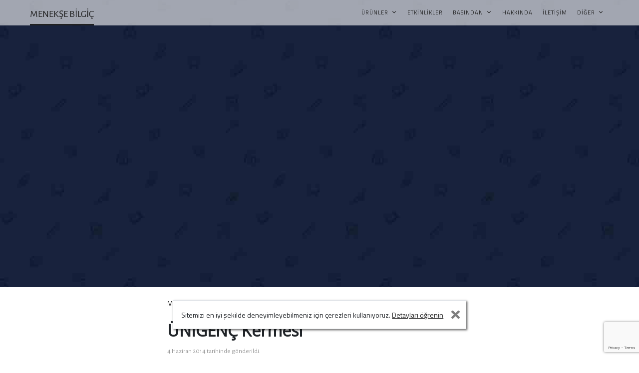

--- FILE ---
content_type: text/html; charset=UTF-8
request_url: https://meneksebilgic.com/2014/06/04/unigenc-kermesi/
body_size: 11756
content:
<!DOCTYPE html>
<html lang="tr">
<head>
    
    <!-- Global site tag (gtag.js) - Google Analytics -->
<script async src="https://www.googletagmanager.com/gtag/js?id=UA-58920733-1"></script>
<script>
    window.dataLayer = window.dataLayer || [];
    function gtag(){dataLayer.push(arguments);}
    gtag('js', new Date());
    gtag('config', 'UA-58920733-1');
</script>

    
    <meta charset="UTF-8">

    <meta name="viewport" content="width=device-width, initial-scale=1">
    <link rel="profile" href="http://gmpg.org/xfn/11">

    
            <link rel="pingback" href="https://meneksebilgic.com/xmlrpc.php">
    
    
            <meta property="og:url"                 content="https://meneksebilgic.com/2014/06/04/unigenc-kermesi/" />                    <meta property="og:title"               content="ÜNİGENÇ Kermesi" />               <meta property="og:site_name"           content="Menekşe Bilgiç" />                <meta property="og:type"                content="article" />           <meta property="article:published_time" content="2014-06-04T10:38:05+00:00" /> 
    
    <meta name='robots' content='index, follow, max-image-preview:large, max-snippet:-1, max-video-preview:-1' />
<!-- Jetpack Site Verification Tags -->
<meta name="p:domain_verify" content="1d0c27497552b95cc258907986ff3cbb" />
<meta name="yandex-verification" content="f2bb0f947e6a801d" />

	<!-- This site is optimized with the Yoast SEO plugin v18.9 - https://yoast.com/wordpress/plugins/seo/ -->
	<title>ÜNİGENÇ Kermesi - Menekşe Bilgiç</title>
	<link rel="canonical" href="https://meneksebilgic.com/2014/06/04/unigenc-kermesi/" />
	<meta property="og:locale" content="tr_TR" />
	<meta property="og:type" content="article" />
	<meta property="og:title" content="ÜNİGENÇ Kermesi - Menekşe Bilgiç" />
	<meta property="og:url" content="https://meneksebilgic.com/2014/06/04/unigenc-kermesi/" />
	<meta property="og:site_name" content="Menekşe Bilgiç" />
	<meta property="article:published_time" content="2014-06-04T10:38:05+00:00" />
	<meta property="article:modified_time" content="2016-03-06T10:40:27+00:00" />
	<meta name="twitter:card" content="summary" />
	<meta name="twitter:creator" content="@MenekseBilgic" />
	<meta name="twitter:site" content="@MenekseBilgic" />
	<meta name="twitter:label1" content="Yazan:" />
	<meta name="twitter:data1" content="admin" />
	<script type="application/ld+json" class="yoast-schema-graph">{"@context":"https://schema.org","@graph":[{"@type":["Person","Organization"],"@id":"https://meneksebilgic.com/#/schema/person/8e23fb233a9e6ace6e29673c91e98337","name":"Menekşe Bilgiç","image":{"@type":"ImageObject","inLanguage":"tr","@id":"https://meneksebilgic.com/#/schema/person/image/","url":"https://secure.gravatar.com/avatar/cbaf6836e46c45fd08651fddd5a7c3e1?s=96&d=mm&r=g","contentUrl":"https://secure.gravatar.com/avatar/cbaf6836e46c45fd08651fddd5a7c3e1?s=96&d=mm&r=g","caption":"Menekşe Bilgiç"},"logo":{"@id":"https://meneksebilgic.com/#/schema/person/image/"},"sameAs":["https://meneksebilgic.com"]},{"@type":"WebSite","@id":"https://meneksebilgic.com/#website","url":"https://meneksebilgic.com/","name":"Menekşe Bilgiç","description":"","publisher":{"@id":"https://meneksebilgic.com/#/schema/person/8e23fb233a9e6ace6e29673c91e98337"},"potentialAction":[{"@type":"SearchAction","target":{"@type":"EntryPoint","urlTemplate":"https://meneksebilgic.com/?s={search_term_string}"},"query-input":"required name=search_term_string"}],"inLanguage":"tr"},{"@type":"WebPage","@id":"https://meneksebilgic.com/2014/06/04/unigenc-kermesi/#webpage","url":"https://meneksebilgic.com/2014/06/04/unigenc-kermesi/","name":"ÜNİGENÇ Kermesi - Menekşe Bilgiç","isPartOf":{"@id":"https://meneksebilgic.com/#website"},"datePublished":"2014-06-04T10:38:05+00:00","dateModified":"2016-03-06T10:40:27+00:00","breadcrumb":{"@id":"https://meneksebilgic.com/2014/06/04/unigenc-kermesi/#breadcrumb"},"inLanguage":"tr","potentialAction":[{"@type":"ReadAction","target":["https://meneksebilgic.com/2014/06/04/unigenc-kermesi/"]}]},{"@type":"BreadcrumbList","@id":"https://meneksebilgic.com/2014/06/04/unigenc-kermesi/#breadcrumb","itemListElement":[{"@type":"ListItem","position":1,"name":"Ana sayfa","item":"https://meneksebilgic.com/"},{"@type":"ListItem","position":2,"name":"ÜNİGENÇ Kermesi"}]},{"@type":"Article","@id":"https://meneksebilgic.com/2014/06/04/unigenc-kermesi/#article","isPartOf":{"@id":"https://meneksebilgic.com/2014/06/04/unigenc-kermesi/#webpage"},"author":{"@id":"https://meneksebilgic.com/#/schema/person/bbef8210ac8f58eff0bf78012290f790"},"headline":"ÜNİGENÇ Kermesi","datePublished":"2014-06-04T10:38:05+00:00","dateModified":"2016-03-06T10:40:27+00:00","mainEntityOfPage":{"@id":"https://meneksebilgic.com/2014/06/04/unigenc-kermesi/#webpage"},"wordCount":3,"commentCount":0,"publisher":{"@id":"https://meneksebilgic.com/#/schema/person/8e23fb233a9e6ace6e29673c91e98337"},"articleSection":["Etkinlikler"],"inLanguage":"tr","potentialAction":[{"@type":"CommentAction","name":"Comment","target":["https://meneksebilgic.com/2014/06/04/unigenc-kermesi/#respond"]}]},{"@type":"Person","@id":"https://meneksebilgic.com/#/schema/person/bbef8210ac8f58eff0bf78012290f790","name":"admin","image":{"@type":"ImageObject","inLanguage":"tr","@id":"https://meneksebilgic.com/#/schema/person/image/","url":"https://secure.gravatar.com/avatar/ee319e6bb2c1a6f4c9c5c6ac71eb67fc?s=96&d=mm&r=g","contentUrl":"https://secure.gravatar.com/avatar/ee319e6bb2c1a6f4c9c5c6ac71eb67fc?s=96&d=mm&r=g","caption":"admin"},"url":"https://meneksebilgic.com/author/admin/"}]}</script>
	<!-- / Yoast SEO plugin. -->


<link rel='dns-prefetch' href='//www.google.com' />
<link rel='dns-prefetch' href='//s.w.org' />
<link rel='dns-prefetch' href='//c0.wp.com' />
<link rel="alternate" type="application/rss+xml" title="Menekşe Bilgiç &raquo; beslemesi" href="https://meneksebilgic.com/feed/" />
<link rel="alternate" type="application/rss+xml" title="Menekşe Bilgiç &raquo; yorum beslemesi" href="https://meneksebilgic.com/comments/feed/" />
<link rel="alternate" type="application/rss+xml" title="Menekşe Bilgiç &raquo; ÜNİGENÇ Kermesi yorum beslemesi" href="https://meneksebilgic.com/2014/06/04/unigenc-kermesi/feed/" />
<script type="text/javascript">
window._wpemojiSettings = {"baseUrl":"https:\/\/s.w.org\/images\/core\/emoji\/13.1.0\/72x72\/","ext":".png","svgUrl":"https:\/\/s.w.org\/images\/core\/emoji\/13.1.0\/svg\/","svgExt":".svg","source":{"concatemoji":"https:\/\/meneksebilgic.com\/wp-includes\/js\/wp-emoji-release.min.js?ver=5.9.12"}};
/*! This file is auto-generated */
!function(e,a,t){var n,r,o,i=a.createElement("canvas"),p=i.getContext&&i.getContext("2d");function s(e,t){var a=String.fromCharCode;p.clearRect(0,0,i.width,i.height),p.fillText(a.apply(this,e),0,0);e=i.toDataURL();return p.clearRect(0,0,i.width,i.height),p.fillText(a.apply(this,t),0,0),e===i.toDataURL()}function c(e){var t=a.createElement("script");t.src=e,t.defer=t.type="text/javascript",a.getElementsByTagName("head")[0].appendChild(t)}for(o=Array("flag","emoji"),t.supports={everything:!0,everythingExceptFlag:!0},r=0;r<o.length;r++)t.supports[o[r]]=function(e){if(!p||!p.fillText)return!1;switch(p.textBaseline="top",p.font="600 32px Arial",e){case"flag":return s([127987,65039,8205,9895,65039],[127987,65039,8203,9895,65039])?!1:!s([55356,56826,55356,56819],[55356,56826,8203,55356,56819])&&!s([55356,57332,56128,56423,56128,56418,56128,56421,56128,56430,56128,56423,56128,56447],[55356,57332,8203,56128,56423,8203,56128,56418,8203,56128,56421,8203,56128,56430,8203,56128,56423,8203,56128,56447]);case"emoji":return!s([10084,65039,8205,55357,56613],[10084,65039,8203,55357,56613])}return!1}(o[r]),t.supports.everything=t.supports.everything&&t.supports[o[r]],"flag"!==o[r]&&(t.supports.everythingExceptFlag=t.supports.everythingExceptFlag&&t.supports[o[r]]);t.supports.everythingExceptFlag=t.supports.everythingExceptFlag&&!t.supports.flag,t.DOMReady=!1,t.readyCallback=function(){t.DOMReady=!0},t.supports.everything||(n=function(){t.readyCallback()},a.addEventListener?(a.addEventListener("DOMContentLoaded",n,!1),e.addEventListener("load",n,!1)):(e.attachEvent("onload",n),a.attachEvent("onreadystatechange",function(){"complete"===a.readyState&&t.readyCallback()})),(n=t.source||{}).concatemoji?c(n.concatemoji):n.wpemoji&&n.twemoji&&(c(n.twemoji),c(n.wpemoji)))}(window,document,window._wpemojiSettings);
</script>
<style type="text/css">
img.wp-smiley,
img.emoji {
	display: inline !important;
	border: none !important;
	box-shadow: none !important;
	height: 1em !important;
	width: 1em !important;
	margin: 0 0.07em !important;
	vertical-align: -0.1em !important;
	background: none !important;
	padding: 0 !important;
}
</style>
	<link rel='stylesheet' id='wp-block-library-css'  href='https://c0.wp.com/c/5.9.12/wp-includes/css/dist/block-library/style.min.css' type='text/css' media='all' />
<style id='wp-block-library-inline-css' type='text/css'>
.has-text-align-justify{text-align:justify;}
</style>
<link rel='stylesheet' id='mediaelement-css'  href='https://c0.wp.com/c/5.9.12/wp-includes/js/mediaelement/mediaelementplayer-legacy.min.css' type='text/css' media='all' />
<link rel='stylesheet' id='wp-mediaelement-css'  href='https://c0.wp.com/c/5.9.12/wp-includes/js/mediaelement/wp-mediaelement.min.css' type='text/css' media='all' />
<style id='global-styles-inline-css' type='text/css'>
body{--wp--preset--color--black: #000000;--wp--preset--color--cyan-bluish-gray: #abb8c3;--wp--preset--color--white: #ffffff;--wp--preset--color--pale-pink: #f78da7;--wp--preset--color--vivid-red: #cf2e2e;--wp--preset--color--luminous-vivid-orange: #ff6900;--wp--preset--color--luminous-vivid-amber: #fcb900;--wp--preset--color--light-green-cyan: #7bdcb5;--wp--preset--color--vivid-green-cyan: #00d084;--wp--preset--color--pale-cyan-blue: #8ed1fc;--wp--preset--color--vivid-cyan-blue: #0693e3;--wp--preset--color--vivid-purple: #9b51e0;--wp--preset--gradient--vivid-cyan-blue-to-vivid-purple: linear-gradient(135deg,rgba(6,147,227,1) 0%,rgb(155,81,224) 100%);--wp--preset--gradient--light-green-cyan-to-vivid-green-cyan: linear-gradient(135deg,rgb(122,220,180) 0%,rgb(0,208,130) 100%);--wp--preset--gradient--luminous-vivid-amber-to-luminous-vivid-orange: linear-gradient(135deg,rgba(252,185,0,1) 0%,rgba(255,105,0,1) 100%);--wp--preset--gradient--luminous-vivid-orange-to-vivid-red: linear-gradient(135deg,rgba(255,105,0,1) 0%,rgb(207,46,46) 100%);--wp--preset--gradient--very-light-gray-to-cyan-bluish-gray: linear-gradient(135deg,rgb(238,238,238) 0%,rgb(169,184,195) 100%);--wp--preset--gradient--cool-to-warm-spectrum: linear-gradient(135deg,rgb(74,234,220) 0%,rgb(151,120,209) 20%,rgb(207,42,186) 40%,rgb(238,44,130) 60%,rgb(251,105,98) 80%,rgb(254,248,76) 100%);--wp--preset--gradient--blush-light-purple: linear-gradient(135deg,rgb(255,206,236) 0%,rgb(152,150,240) 100%);--wp--preset--gradient--blush-bordeaux: linear-gradient(135deg,rgb(254,205,165) 0%,rgb(254,45,45) 50%,rgb(107,0,62) 100%);--wp--preset--gradient--luminous-dusk: linear-gradient(135deg,rgb(255,203,112) 0%,rgb(199,81,192) 50%,rgb(65,88,208) 100%);--wp--preset--gradient--pale-ocean: linear-gradient(135deg,rgb(255,245,203) 0%,rgb(182,227,212) 50%,rgb(51,167,181) 100%);--wp--preset--gradient--electric-grass: linear-gradient(135deg,rgb(202,248,128) 0%,rgb(113,206,126) 100%);--wp--preset--gradient--midnight: linear-gradient(135deg,rgb(2,3,129) 0%,rgb(40,116,252) 100%);--wp--preset--duotone--dark-grayscale: url('#wp-duotone-dark-grayscale');--wp--preset--duotone--grayscale: url('#wp-duotone-grayscale');--wp--preset--duotone--purple-yellow: url('#wp-duotone-purple-yellow');--wp--preset--duotone--blue-red: url('#wp-duotone-blue-red');--wp--preset--duotone--midnight: url('#wp-duotone-midnight');--wp--preset--duotone--magenta-yellow: url('#wp-duotone-magenta-yellow');--wp--preset--duotone--purple-green: url('#wp-duotone-purple-green');--wp--preset--duotone--blue-orange: url('#wp-duotone-blue-orange');--wp--preset--font-size--small: 13px;--wp--preset--font-size--medium: 20px;--wp--preset--font-size--large: 36px;--wp--preset--font-size--x-large: 42px;}.has-black-color{color: var(--wp--preset--color--black) !important;}.has-cyan-bluish-gray-color{color: var(--wp--preset--color--cyan-bluish-gray) !important;}.has-white-color{color: var(--wp--preset--color--white) !important;}.has-pale-pink-color{color: var(--wp--preset--color--pale-pink) !important;}.has-vivid-red-color{color: var(--wp--preset--color--vivid-red) !important;}.has-luminous-vivid-orange-color{color: var(--wp--preset--color--luminous-vivid-orange) !important;}.has-luminous-vivid-amber-color{color: var(--wp--preset--color--luminous-vivid-amber) !important;}.has-light-green-cyan-color{color: var(--wp--preset--color--light-green-cyan) !important;}.has-vivid-green-cyan-color{color: var(--wp--preset--color--vivid-green-cyan) !important;}.has-pale-cyan-blue-color{color: var(--wp--preset--color--pale-cyan-blue) !important;}.has-vivid-cyan-blue-color{color: var(--wp--preset--color--vivid-cyan-blue) !important;}.has-vivid-purple-color{color: var(--wp--preset--color--vivid-purple) !important;}.has-black-background-color{background-color: var(--wp--preset--color--black) !important;}.has-cyan-bluish-gray-background-color{background-color: var(--wp--preset--color--cyan-bluish-gray) !important;}.has-white-background-color{background-color: var(--wp--preset--color--white) !important;}.has-pale-pink-background-color{background-color: var(--wp--preset--color--pale-pink) !important;}.has-vivid-red-background-color{background-color: var(--wp--preset--color--vivid-red) !important;}.has-luminous-vivid-orange-background-color{background-color: var(--wp--preset--color--luminous-vivid-orange) !important;}.has-luminous-vivid-amber-background-color{background-color: var(--wp--preset--color--luminous-vivid-amber) !important;}.has-light-green-cyan-background-color{background-color: var(--wp--preset--color--light-green-cyan) !important;}.has-vivid-green-cyan-background-color{background-color: var(--wp--preset--color--vivid-green-cyan) !important;}.has-pale-cyan-blue-background-color{background-color: var(--wp--preset--color--pale-cyan-blue) !important;}.has-vivid-cyan-blue-background-color{background-color: var(--wp--preset--color--vivid-cyan-blue) !important;}.has-vivid-purple-background-color{background-color: var(--wp--preset--color--vivid-purple) !important;}.has-black-border-color{border-color: var(--wp--preset--color--black) !important;}.has-cyan-bluish-gray-border-color{border-color: var(--wp--preset--color--cyan-bluish-gray) !important;}.has-white-border-color{border-color: var(--wp--preset--color--white) !important;}.has-pale-pink-border-color{border-color: var(--wp--preset--color--pale-pink) !important;}.has-vivid-red-border-color{border-color: var(--wp--preset--color--vivid-red) !important;}.has-luminous-vivid-orange-border-color{border-color: var(--wp--preset--color--luminous-vivid-orange) !important;}.has-luminous-vivid-amber-border-color{border-color: var(--wp--preset--color--luminous-vivid-amber) !important;}.has-light-green-cyan-border-color{border-color: var(--wp--preset--color--light-green-cyan) !important;}.has-vivid-green-cyan-border-color{border-color: var(--wp--preset--color--vivid-green-cyan) !important;}.has-pale-cyan-blue-border-color{border-color: var(--wp--preset--color--pale-cyan-blue) !important;}.has-vivid-cyan-blue-border-color{border-color: var(--wp--preset--color--vivid-cyan-blue) !important;}.has-vivid-purple-border-color{border-color: var(--wp--preset--color--vivid-purple) !important;}.has-vivid-cyan-blue-to-vivid-purple-gradient-background{background: var(--wp--preset--gradient--vivid-cyan-blue-to-vivid-purple) !important;}.has-light-green-cyan-to-vivid-green-cyan-gradient-background{background: var(--wp--preset--gradient--light-green-cyan-to-vivid-green-cyan) !important;}.has-luminous-vivid-amber-to-luminous-vivid-orange-gradient-background{background: var(--wp--preset--gradient--luminous-vivid-amber-to-luminous-vivid-orange) !important;}.has-luminous-vivid-orange-to-vivid-red-gradient-background{background: var(--wp--preset--gradient--luminous-vivid-orange-to-vivid-red) !important;}.has-very-light-gray-to-cyan-bluish-gray-gradient-background{background: var(--wp--preset--gradient--very-light-gray-to-cyan-bluish-gray) !important;}.has-cool-to-warm-spectrum-gradient-background{background: var(--wp--preset--gradient--cool-to-warm-spectrum) !important;}.has-blush-light-purple-gradient-background{background: var(--wp--preset--gradient--blush-light-purple) !important;}.has-blush-bordeaux-gradient-background{background: var(--wp--preset--gradient--blush-bordeaux) !important;}.has-luminous-dusk-gradient-background{background: var(--wp--preset--gradient--luminous-dusk) !important;}.has-pale-ocean-gradient-background{background: var(--wp--preset--gradient--pale-ocean) !important;}.has-electric-grass-gradient-background{background: var(--wp--preset--gradient--electric-grass) !important;}.has-midnight-gradient-background{background: var(--wp--preset--gradient--midnight) !important;}.has-small-font-size{font-size: var(--wp--preset--font-size--small) !important;}.has-medium-font-size{font-size: var(--wp--preset--font-size--medium) !important;}.has-large-font-size{font-size: var(--wp--preset--font-size--large) !important;}.has-x-large-font-size{font-size: var(--wp--preset--font-size--x-large) !important;}
</style>
<link rel='stylesheet' id='contact-form-7-css'  href='https://meneksebilgic.com/wp-content/plugins/contact-form-7/includes/css/styles.css?ver=5.5.6.1' type='text/css' media='all' />
<link rel='stylesheet' id='bwg_fonts-css'  href='https://meneksebilgic.com/wp-content/plugins/photo-gallery/css/bwg-fonts/fonts.css?ver=0.0.1' type='text/css' media='all' />
<link rel='stylesheet' id='sumoselect-css'  href='https://meneksebilgic.com/wp-content/plugins/photo-gallery/css/sumoselect.min.css?ver=3.3.24' type='text/css' media='all' />
<link rel='stylesheet' id='mCustomScrollbar-css'  href='https://meneksebilgic.com/wp-content/plugins/photo-gallery/css/jquery.mCustomScrollbar.min.css?ver=3.1.5' type='text/css' media='all' />
<link rel='stylesheet' id='bwg_googlefonts-css'  href='https://fonts.googleapis.com/css?family=Ubuntu&#038;subset=greek,latin,greek-ext,vietnamese,cyrillic-ext,latin-ext,cyrillic' type='text/css' media='all' />
<link rel='stylesheet' id='bwg_frontend-css'  href='https://meneksebilgic.com/wp-content/plugins/photo-gallery/css/styles.min.css?ver=1.6.5' type='text/css' media='all' />
<link rel='stylesheet' id='megamenu-css'  href='https://meneksebilgic.com/wp-content/uploads/maxmegamenu/style.css?ver=7f1090' type='text/css' media='all' />
<link rel='stylesheet' id='dashicons-css'  href='https://c0.wp.com/c/5.9.12/wp-includes/css/dashicons.min.css' type='text/css' media='all' />
<link rel='stylesheet' id='hotbean-style-main-css'  href='https://meneksebilgic.com/wp-content/themes/hotbean/app/public/css/style.css?ver=1570645278' type='text/css' media='all' />
<link rel='stylesheet' id='bootstrap-css'  href='https://meneksebilgic.com/wp-content/themes/hotbean/app/public/node_modules/bootstrap/dist/css/bootstrap.min.css?ver=499162500' type='text/css' media='all' />
<link rel='stylesheet' id='jetpack_css-css'  href='https://c0.wp.com/p/jetpack/10.9.3/css/jetpack.css' type='text/css' media='all' />
<script type='text/javascript' src='https://meneksebilgic.com/wp-content/plugins/enable-jquery-migrate-helper/js/jquery/jquery-1.12.4-wp.js?ver=1.12.4-wp' id='jquery-core-js'></script>
<script type='text/javascript' src='https://meneksebilgic.com/wp-content/plugins/enable-jquery-migrate-helper/js/jquery-migrate/jquery-migrate-1.4.1-wp.js?ver=1.4.1-wp' id='jquery-migrate-js'></script>
<script type='text/javascript' src='https://meneksebilgic.com/wp-content/plugins/photo-gallery/js/jquery.sumoselect.min.js?ver=3.3.24' id='sumoselect-js'></script>
<script type='text/javascript' src='https://meneksebilgic.com/wp-content/plugins/photo-gallery/js/jquery.mobile.min.js?ver=1.4.5' id='jquery-mobile-js'></script>
<script type='text/javascript' src='https://meneksebilgic.com/wp-content/plugins/photo-gallery/js/jquery.mCustomScrollbar.concat.min.js?ver=3.1.5' id='mCustomScrollbar-js'></script>
<script type='text/javascript' src='https://meneksebilgic.com/wp-content/plugins/photo-gallery/js/jquery.fullscreen.min.js?ver=0.6.0' id='jquery-fullscreen-js'></script>
<script type='text/javascript' id='bwg_frontend-js-extra'>
/* <![CDATA[ */
var bwg_objectsL10n = {"bwg_field_required":"field is required.","bwg_mail_validation":"Bu, ge\u00e7erli bir e-posta adresi de\u011fil.","bwg_search_result":"Araman\u0131z\u0131 e\u015fle\u015fen g\u00f6r\u00fcnt\u00fc yok.","bwg_select_tag":"Select Tag","bwg_order_by":"Sipari\u015f","bwg_search":"Ara","bwg_show_ecommerce":"Yorumlar\u0131 g\u00f6ster","bwg_hide_ecommerce":"Yorumlar gizle","bwg_show_comments":"Yorumlar\u0131 G\u00f6ster","bwg_hide_comments":"Yorumlar gizle","bwg_restore":"Restore","bwg_maximize":"\u00d6zdeyi\u015f","bwg_fullscreen":"Fullscreen","bwg_exit_fullscreen":"Tam Ekran \u00e7\u0131k\u0131n","bwg_search_tag":"SEARCH...","bwg_tag_no_match":"No tags found","bwg_all_tags_selected":"All tags selected","bwg_tags_selected":"tags selected","play":"Oynay\u0131n","pause":"Pause","is_pro":"","bwg_play":"Oynay\u0131n","bwg_pause":"Pause","bwg_hide_info":"Bilgiyi sakla","bwg_show_info":"Bilgi g\u00f6ster","bwg_hide_rating":"Gizle derece","bwg_show_rating":"Derece Show","ok":"Ok","cancel":"Cancel","select_all":"Select all","lazy_load":"0","lazy_loader":"https:\/\/meneksebilgic.com\/wp-content\/plugins\/photo-gallery\/images\/ajax_loader.png","front_ajax":"0","bwg_tag_see_all":"see all tags","bwg_tag_see_less":"see less tags"};
/* ]]> */
</script>
<script type='text/javascript' src='https://meneksebilgic.com/wp-content/plugins/photo-gallery/js/scripts.min.js?ver=1.6.5' id='bwg_frontend-js'></script>
<link rel="https://api.w.org/" href="https://meneksebilgic.com/wp-json/" /><link rel="alternate" type="application/json" href="https://meneksebilgic.com/wp-json/wp/v2/posts/1469" /><link rel="EditURI" type="application/rsd+xml" title="RSD" href="https://meneksebilgic.com/xmlrpc.php?rsd" />
<link rel="wlwmanifest" type="application/wlwmanifest+xml" href="https://meneksebilgic.com/wp-includes/wlwmanifest.xml" /> 
<meta name="generator" content="WordPress 5.9.12" />
<link rel='shortlink' href='https://meneksebilgic.com/?p=1469' />
<link rel="alternate" type="application/json+oembed" href="https://meneksebilgic.com/wp-json/oembed/1.0/embed?url=https%3A%2F%2Fmeneksebilgic.com%2F2014%2F06%2F04%2Funigenc-kermesi%2F" />
<link rel="alternate" type="text/xml+oembed" href="https://meneksebilgic.com/wp-json/oembed/1.0/embed?url=https%3A%2F%2Fmeneksebilgic.com%2F2014%2F06%2F04%2Funigenc-kermesi%2F&#038;format=xml" />
<style type='text/css'>img#wpstats{display:none}</style>
			<style type="text/css" id="wp-custom-css">
			.wp-block-embed > div { 
	position: relative; 
	padding-bottom: 56.25%; 
	padding-top: 30px; 
	height: 0; 
	overflow: hidden; 
	text-align: center;
}

.wp-block-embed iframe, 
.wp-block-embed object, 
.wp-block-embed embed { 
	position: absolute; 
	top: 0; 
	left: 0; 
	width: 100%; 
	height: 100%; }		</style>
		<style type="text/css">/** Mega Menu CSS: fs **/</style>
</head>

<body id="hotbean" >


<div id="fb-root"></div>



<div class="modal fade" id="mouseleaveModal" tabindex="-1" role="dialog">
    <div class="modal-dialog" role="document">
        <div class="modal-content">

            
            <div class="modal-header">
                
                <div class="modal-title">
                    Etkinliklerden haberdar olmak için Facebook'ta beğenin
                </div>

                
                <button type="button" class="close" data-dismiss="modal" aria-label="Close">
                    <span aria-hidden="true">&times;</span>
                </button>
            </div>

            
            <div class="modal-body">

                
                <div class="fb-page" data-href="https://www.facebook.com/meneksebilgic/"
                     data-width="500"
                     data-height="215"
                     data-small-header="false"
                     data-adapt-container-width="true"
                     data-hide-cover="false"
                     data-show-facepile="true"
                >
                    <div class="fb-xfbml-parse-ignore">
                        <blockquote cite="https://www.facebook.com/meneksebilgic/">
                            <a href="https://www.facebook.com/meneksebilgic/">
                                Menekşe Bilgiç
                            </a>
                        </blockquote>
                    </div>
                </div>

            </div>

        </div>
    </div>
</div>

<nav class="navbar navbar-default fixed-top no-padding" id="hotbean-navbar">
    <div class="navbar-wrapper d-flex flex-row justify-content-between">

        
        <div class="navbar-header">
            <a class="navbar-brand upper" href="https://meneksebilgic.com/"
               rel="home">Menekşe Bilgiç</a>
        </div>

        
                    <nav id="site-navigation" class="main-navigation" role="navigation" aria-label="Birincil Menü">
                <div id="mega-menu-wrap-primary" class="mega-menu-wrap"><div class="mega-menu-toggle"><div class="mega-toggle-blocks-left"></div><div class="mega-toggle-blocks-center"></div><div class="mega-toggle-blocks-right"><div class='mega-toggle-block mega-menu-toggle-animated-block mega-toggle-block-0' id='mega-toggle-block-0'><button aria-label="Toggle Menu" class="mega-toggle-animated mega-toggle-animated-slider" type="button" aria-expanded="false">
                  <span class="mega-toggle-animated-box">
                    <span class="mega-toggle-animated-inner"></span>
                  </span>
                </button></div></div></div><ul id="mega-menu-primary" class="mega-menu max-mega-menu mega-menu-horizontal mega-no-js" data-event="hover_intent" data-effect="fade" data-effect-speed="200" data-effect-mobile="disabled" data-effect-speed-mobile="0" data-mobile-force-width="false" data-second-click="go" data-document-click="collapse" data-vertical-behaviour="standard" data-breakpoint="800" data-unbind="true" data-mobile-state="collapse_all" data-hover-intent-timeout="300" data-hover-intent-interval="100"><li class='mega-menu-item mega-menu-item-type-custom mega-menu-item-object-custom mega-menu-item-has-children mega-align-bottom-left mega-menu-flyout mega-menu-item-1865' id='mega-menu-item-1865'><a class="mega-menu-link" href="#" aria-haspopup="true" aria-expanded="false" tabindex="0">Ürünler<span class="mega-indicator"></span></a>
<ul class="mega-sub-menu">
<li class='mega-menu-item mega-menu-item-type-post_type mega-menu-item-object-page mega-menu-item-1866' id='mega-menu-item-1866'><a class="mega-menu-link" href="https://meneksebilgic.com/anahtar/">Anahtar Kolye</a></li></ul>
</li><li class='mega-menu-item mega-menu-item-type-post_type mega-menu-item-object-page mega-align-bottom-left mega-menu-flyout mega-menu-item-1410' id='mega-menu-item-1410'><a class="mega-menu-link" href="https://meneksebilgic.com/etkinlikler/" tabindex="0">Etkinlikler</a></li><li class='mega-menu-item mega-menu-item-type-taxonomy mega-menu-item-object-category mega-menu-item-has-children mega-align-bottom-left mega-menu-flyout mega-menu-item-1423' id='mega-menu-item-1423'><a class="mega-menu-link" href="https://meneksebilgic.com/kategori/basindan/" aria-haspopup="true" aria-expanded="false" tabindex="0">Basından<span class="mega-indicator"></span></a>
<ul class="mega-sub-menu">
<li class='mega-menu-item mega-menu-item-type-taxonomy mega-menu-item-object-category mega-menu-item-1424' id='mega-menu-item-1424'><a class="mega-menu-link" href="https://meneksebilgic.com/kategori/basindan/gazete/">Gazete</a></li><li class='mega-menu-item mega-menu-item-type-taxonomy mega-menu-item-object-category mega-menu-item-1425' id='mega-menu-item-1425'><a class="mega-menu-link" href="https://meneksebilgic.com/kategori/basindan/televizyon/">Televizyon</a></li></ul>
</li><li class='mega-menu-item mega-menu-item-type-post_type mega-menu-item-object-page mega-align-bottom-left mega-menu-flyout mega-menu-item-1402' id='mega-menu-item-1402'><a class="mega-menu-link" href="https://meneksebilgic.com/about/" tabindex="0">Hakkında</a></li><li class='mega-menu-item mega-menu-item-type-post_type mega-menu-item-object-page mega-align-bottom-left mega-menu-flyout mega-menu-item-1403' id='mega-menu-item-1403'><a class="mega-menu-link" href="https://meneksebilgic.com/iletisim/" tabindex="0">İletişim</a></li><li class='mega-menu-item mega-menu-item-type-custom mega-menu-item-object-custom mega-menu-item-has-children mega-menu-megamenu mega-align-bottom-left mega-menu-megamenu mega-menu-item-1522' id='mega-menu-item-1522'><a class="mega-menu-link" href="#" aria-haspopup="true" aria-expanded="false" tabindex="0">Diğer<span class="mega-indicator"></span></a>
<ul class="mega-sub-menu">
<li class='mega-menu-item mega-menu-item-type-taxonomy mega-menu-item-object-category mega-menu-columns-1-of-6 mega-menu-item-1954' id='mega-menu-item-1954'><a class="mega-menu-link" href="https://meneksebilgic.com/kategori/sergiler/">Sergiler</a></li><li class='mega-menu-item mega-menu-item-type-taxonomy mega-menu-item-object-category mega-menu-item-has-children mega-menu-columns-2-of-6 mega-menu-item-1513' id='mega-menu-item-1513'><a class="mega-menu-link" href="https://meneksebilgic.com/kategori/fotograf/">Fotoğraflar<span class="mega-indicator"></span></a>
	<ul class="mega-sub-menu">
<li class='mega-menu-item mega-menu-item-type-post_type mega-menu-item-object-page mega-menu-item-1715' id='mega-menu-item-1715'><a class="mega-menu-link" href="https://meneksebilgic.com/tek-tasarim-cam-taki-ve-objeler/">Cam Galeri</a></li>	</ul>
</li><li class='mega-menu-item mega-menu-item-type-taxonomy mega-menu-item-object-category mega-menu-columns-2-of-6 mega-menu-item-1518' id='mega-menu-item-1518'><a class="mega-menu-link" href="https://meneksebilgic.com/kategori/anidefterinden/">Anı Defterinden</a></li><li class='mega-menu-item mega-menu-item-type-taxonomy mega-menu-item-object-category mega-menu-item-has-children mega-menu-columns-2-of-6 mega-menu-clear mega-menu-item-1519' id='mega-menu-item-1519'><a class="mega-menu-link" href="https://meneksebilgic.com/kategori/tesekkurler/">Teşekkürler<span class="mega-indicator"></span></a>
	<ul class="mega-sub-menu">
<li class='mega-menu-item mega-menu-item-type-taxonomy mega-menu-item-object-category mega-menu-item-1521' id='mega-menu-item-1521'><a class="mega-menu-link" href="https://meneksebilgic.com/kategori/tesekkurler/gelen-tesekkurler/">Gelen Teşekkürler</a></li><li class='mega-menu-item mega-menu-item-type-taxonomy mega-menu-item-object-category mega-menu-item-1520' id='mega-menu-item-1520'><a class="mega-menu-link" href="https://meneksebilgic.com/kategori/tesekkurler/menekse-bilgicten/">Menekşe Bilgiç'ten</a></li>	</ul>
</li></ul>
</li></ul></div>            </nav>
        
    </div>
</nav>

    
    
        
        <div class="parallax-title parallax-title-sm" >
    <div class="parallax-content d-flex justify-content-center align-items-center">

        <div class="highlight-item d-flex align-items-center justify-content-center  title-shadow no-padding"
          >
        
</div>
    </div>

            <div class="parallax-slider">
            <div class="bg-image parallax  bg-image-carousel bg-image-lg bg-detect-target "
                 data-lazy-bg="/wp-content/themes/hotbean/app/public/images/bg-school.jpg"
            >
            </div>
        </div>
    </div>

<div class="container-fluid single">
    <div class="row justify-content-center blog-breadcrumb-container">
        
        <div class="col-xl-6 col-lg-8 col-md-10 col-12">
            <ul class="breadcrumbs" typeof="BreadcrumbList" vocab="http://schema.org/">

            <!-- Breadcrumb NavXT 7.0.2 -->
<li><a property="item" typeof="WebPage" title="Go to Menekşe Bilgiç." href="https://meneksebilgic.com" class="home"><span property="name">Menekşe Bilgiç</span></a><meta property="position" content="1"></li><li><span property="itemListElement" typeof="ListItem"><a property="item" typeof="WebPage" title="Go to the Etkinlikler category archives." href="https://meneksebilgic.com/kategori/etkinlikler/" class="taxonomy category"><span property="name">Etkinlikler</span></a><meta property="position" content="2"></span></li><li><span property="itemListElement" typeof="ListItem"><span property="name">ÜNİGENÇ Kermesi</span><meta property="position" content="3"></span></li>    
</ul>        </div>
    </div>

    <div class="row justify-content-center">
        <div class="col-xl-6 col-lg-8 col-md-10 col-12">
            
            <div class="post-info">

                <h1 class="entry-title">
                    ÜNİGENÇ Kermesi
                </h1>

                
                <span class="blog-date">
                    4 Haziran 2014 tarihinde gönderildi.
                </span>

                
                                            </div>

        </div>
    </div>

    
    <div class="row justify-content-center">
        <div class="col-xl-6 col-lg-8 col-md-10 col-12 blog-single">
            
            <div class="share-container d-flex align-items-start">

    
    <a href="https://www.facebook.com/sharer/sharer.php?u=https%3A%2F%2Fmeneksebilgic.com%2F2014%2F06%2F04%2Funigenc-kermesi%2F" target="_blank">
    <div class="share-button d-flex align-items-center facebook">
        <div class="icon"><i class="fab fa-facebook-f"></i></div>
        <div class="text"><span>Facebook</span></div>
    </div>
</a>
    
    <a href="https://twitter.com/intent/tweet?text=https%3A%2F%2Fmeneksebilgic.com%2F2014%2F06%2F04%2Funigenc-kermesi%2F" target="_blank">
    <div class="share-button d-flex align-items-center twitter">
        <div class="icon"><i class="fab fa-twitter"></i></div>
        <div class="text"><span>Twitter</span></div>
    </div>
</a>
</div>
            
            <div class="content" id="post-content">
                            </div>
        </div>
    </div>

    
        
    
    <div class="row justify-content-center">
        <div class="col-xl-6 col-lg-8 col-md-10 col-12 post-info">
            
            <ul class="post-categories">
	<li><a href="https://meneksebilgic.com/kategori/etkinlikler/" rel="category tag">Etkinlikler</a></li></ul>
        </div>
    </div>

</div>
        
        <div class="suggestions cf d-flex">

                            <div class="item previous" >
                    
        <a href="https://meneksebilgic.com/2014/05/02/anneler-gunu-fuari-2/">
            <div class="item-inner image-bg" data-lazy-bg="/wp-content/themes/hotbean/app/public/images/bg-school.jpg">
                <div class="d-flex justify-content-center align-items-center">
                    <h3>Anneler Günü Fuarı</h3>
                </div>
            </div>
        </a>
                        </div>
            
                            <div class="item next" >
                    
        <a href="https://meneksebilgic.com/2014/09/22/turkmenistan-turk-kultur-gunleri/">
            <div class="item-inner image-bg" data-lazy-bg="/wp-content/themes/hotbean/app/public/images/bg-school.jpg">
                <div class="d-flex justify-content-center align-items-center">
                    <h3>Türkmenistan Türk Kültür Günleri</h3>
                </div>
            </div>
        </a>
                        </div>
            
        </div>

        
        
                    <div class="container-fluid">
    <div class="row justify-content-center">

        <div class="col-12 col-md-10 col-lg-6">
            <div id="comments" class="comments">

                
                <div class="comment-new cf">
                    	<div id="respond" class="comment-respond">
		<h5 id="reply-title" class="comment-reply-title">Bir cevap yazın</h5><form action="https://meneksebilgic.com/wp-comments-post.php" method="post" id="commentform" class="comment-form" novalidate><div class="row"><div class="col-sm-12 "><p class="comment-notes"><span id="email-notes">E-posta hesabınız yayımlanmayacak.</span> <span class="required-field-message" aria-hidden="true">Gerekli alanlar <span class="required" aria-hidden="true">*</span> ile işaretlenmişlerdir</span></p></div><div class="col-sm-12 form-group"><label for="comment">Yorum <span class="required" aria-hidden="true">*</span></label> <textarea class="form-control"id="comment" name="comment" cols="45" rows="8" maxlength="65525" required></textarea></div><div class="col-sm-6 form-group inline"><label for="author">İsim <span class="required" aria-hidden="true">*</span></label> <input class="form-control"id="author" name="author" type="text" value="" size="30" maxlength="245" required /></div>
<div class="col-sm-6 form-group inline"><label for="email">E-posta <span class="required" aria-hidden="true">*</span></label> <input class="form-control"id="email" name="email" type="email" value="" size="30" maxlength="100" aria-describedby="email-notes" required /></div>
<div class="col-sm-12 form-group"><label for="url">İnternet sitesi</label> <input class="form-control"id="url" name="url" type="url" value="" size="30" maxlength="200" /></div>
<p class="comment-form-cookies-consent"><input id="wp-comment-cookies-consent" name="wp-comment-cookies-consent" type="checkbox" value="yes" /> <label for="wp-comment-cookies-consent">Bir dahaki sefere yorum yaptığımda kullanılmak üzere adımı, e-posta adresimi ve web site adresimi bu tarayıcıya kaydet.</label></p>
<p class="form-submit"><div class="col-sm-12">
                <input name="submit" id="submit" type="submit" class="btn btn-default btn-primary btn-block" value="Yorum gönder" />
            </div> <input type='hidden' name='comment_post_ID' value='1469' id='comment_post_ID' />
<input type='hidden' name='comment_parent' id='comment_parent' value='0' />
</p><p style="display: none;"><input type="hidden" id="akismet_comment_nonce" name="akismet_comment_nonce" value="81a6728cdf" /></p><p style="display: none !important;"><label>&#916;<textarea name="ak_hp_textarea" cols="45" rows="8" maxlength="100"></textarea></label><input type="hidden" id="ak_js_1" name="ak_js" value="138"/><script>document.getElementById( "ak_js_1" ).setAttribute( "value", ( new Date() ).getTime() );</script></p></div></form>	</div><!-- #respond -->
	<p class="akismet_comment_form_privacy_notice">This site uses Akismet to reduce spam. <a href="https://akismet.com/privacy/" target="_blank" rel="nofollow noopener">Learn how your comment data is processed</a>.</p>                </div>

                
                
                
            </div>
        </div>
    </div>
</div>        
                    <hr class="separator">

<div class="container-fluid">
    <div class="row justify-content-start justify-content-md-center sidebar">
        
		<div class="col-12 col-sm-6 col-md-auto widget">
		<h4>Son Yazılar<hr/></h4>
		<ul>
											<li>
					<a href="https://meneksebilgic.com/2021/09/21/ulusal-ve-uluslararasi-75-sanatcinin-eserleriyle-katildigi-karma-sergi-malatada-acildi/">Ulusal ve uluslararası 75 sanatçının eserleriyle katıldığı karma sergi Malatya&#8217;da açıldı</a>
									</li>
											<li>
					<a href="https://meneksebilgic.com/2021/06/07/sanatci-menekse-bilgicin-eserleri-fener-sokak-duvarlarini-susleyecek/">Sanatçı Menekşe Bilgiç&#8217;in eserleri, Fener Sokak duvarlarını süsleyecek</a>
									</li>
											<li>
					<a href="https://meneksebilgic.com/2019/10/09/bodrumda-sira-disi-bir-sergi-kenttv-19-eylul-2019/">Bodrum&#8217;da Sıra Dışı Bir Sergi | KentTV | 19 Eylül 2019</a>
									</li>
											<li>
					<a href="https://meneksebilgic.com/2019/10/09/bodrumda-cam-sanati-sergisi-sanal-basin-19-eylul-2019/">Bodrum&#8217;da cam sanatı sergisi | Sanal Basın | 19 Eylül 2019</a>
									</li>
											<li>
					<a href="https://meneksebilgic.com/2019/10/09/bodrumda-cam-sanati-sergisi-tvden-19-eylul-2019/">Bodrum&#8217;da cam sanatı sergisi | tvDEN | 19 Eylül 2019</a>
									</li>
											<li>
					<a href="https://meneksebilgic.com/2019/10/09/bodrumda-cam-sanati-sergisi-samsun-manset-19-eylul-2019/">Bodrum&#8217;da cam sanatı sergisi | Samsun Manşet | 19 Eylül 2019</a>
									</li>
											<li>
					<a href="https://meneksebilgic.com/2019/10/09/bodrumda-cam-sanati-sergisi-haberler-19-eylul-2019/">Bodrum&#8217;da cam sanatı sergisi | Haberler | 19 Eylül 2019</a>
									</li>
											<li>
					<a href="https://meneksebilgic.com/2019/10/09/bodrumda-cam-sanati-sergisi-buyuluyor-haber48-19-eylul-2019/">Bodrum&#8217;da cam sanatı sergisi büyülüyor | Haber48 | 19 Eylül 2019</a>
									</li>
											<li>
					<a href="https://meneksebilgic.com/2019/10/09/bodrumda-cam-sanati-sergisi-denge-19-eylul-2019/">Bodrum&#8217;da cam sanatı sergisi | Denge | 19 Eylül 2019</a>
									</li>
											<li>
					<a href="https://meneksebilgic.com/2019/10/09/bodrumda-cam-sanati-sergisi/">Bodrum&#8217;da cam sanatı sergisi | Basın İlan Kurumu | 19 Eylül 2019</a>
									</li>
					</ul>

		</div>    </div>
</div>
        
        <div class="slide-popup" id="slide-popup">
    <button class="close">&times;</button>

    <div class="slide-popup-content">
        <div class="slide-popup-title upper">
            Etkinliklerden Haberdar Ol
        </div>

        <p>
            Etkinliklerden haberdar olmak için lütfen email adresinizi bırakın.
        </p>

        <form action="" id="formSubscribe">
            <input type="email" name="email" class="form-control" placeholder="Email adresiniz">
            <input type="submit" class="btn btn-default btn-success btn-block" value="Haberdar Et"/>
        </form>

    </div>
</div>
    
    

<div class="container-fluid theme-footer mt-3" id="footer">

    
    <div class="row justify-content-start justify-content-md-center">
        <div id="pages-2" class="col-12 col-sm-6 col-md-auto widget widget_pages"><h4>Sayfalar</h4>
			<ul>
				<li class="page_item page-item-1853"><a href="https://meneksebilgic.com/anahtar/">Anahtar Kolye</a></li>
<li class="page_item page-item-1526"><a href="https://meneksebilgic.com/tek-tasarim-cam-taki-ve-objeler/">Cam Galeri</a></li>
<li class="page_item page-item-1408"><a href="https://meneksebilgic.com/etkinlikler/">Etkinlikler</a></li>
<li class="page_item page-item-2"><a href="https://meneksebilgic.com/about/">Hakkında</a></li>
<li class="page_item page-item-153"><a href="https://meneksebilgic.com/iletisim/">İletişim</a></li>
			</ul>

			</div><div id="categories-3" class="col-12 col-sm-6 col-md-auto widget widget_categories"><h4>Kategoriler</h4>
			<ul>
					<li class="cat-item cat-item-6"><a href="https://meneksebilgic.com/kategori/anidefterinden/" title="Sanatseverlerden yorumlar">Anı Defterinden</a>
</li>
	<li class="cat-item cat-item-11"><a href="https://meneksebilgic.com/kategori/basindan/" title="Basında Menekşe Bilgiç">Basından</a>
</li>
	<li class="cat-item cat-item-15"><a href="https://meneksebilgic.com/kategori/etkinlikler/" title="Fuarlar, seminerler, sergiler...">Etkinlikler</a>
</li>
	<li class="cat-item cat-item-13"><a href="https://meneksebilgic.com/kategori/fotograf/" title="Etkinliklerden fotoğraflar">Fotoğraflar</a>
</li>
	<li class="cat-item cat-item-17"><a href="https://meneksebilgic.com/kategori/basindan/gazete/" title="Gazete haberleri">Gazete</a>
</li>
	<li class="cat-item cat-item-12"><a href="https://meneksebilgic.com/kategori/tesekkurler/gelen-tesekkurler/" title="Menekşe Bilgiç&#039;e gelen teşekkürler">Gelen Teşekkürler</a>
</li>
	<li class="cat-item cat-item-19"><a href="https://meneksebilgic.com/kategori/tesekkurler/menekse-bilgicten/" title="Menekşe Bilgiç&#039;ten teşekkür yazıları">Menekşe Bilgiç&#039;ten</a>
</li>
	<li class="cat-item cat-item-33"><a href="https://meneksebilgic.com/kategori/sergiler/">Sergiler</a>
</li>
	<li class="cat-item cat-item-16"><a href="https://meneksebilgic.com/kategori/basindan/televizyon/" title="Televizyon programları">Televizyon</a>
</li>
	<li class="cat-item cat-item-18"><a href="https://meneksebilgic.com/kategori/tesekkurler/" title="Menekşe Bilgiç tarafından ve Menekşe Bilgiç&#039;e edilen teşekkürler">Teşekkürler</a>
</li>
			</ul>

			</div>    </div>

    
    <div class="row justify-content-center footer-search mb-3">

        
        <div class="col-md-5 col-sm-12 mb-3">
            <form role="search" method="get" class="search-form" action="https://meneksebilgic.com/">
    <div class="input-group">

        
        <input type="search" class="form-control"
               placeholder="Ara&hellip;"
               value="" name="s"
               title="Bunun için ara:" />

        
        <div class="input-group-append">
			<button type="submit" class="btn btn-secondary">
                <i class="fa fa-search"></i>
                <span class="screen-reader-text">Ara</span>
			</button>
		</div>

    </div>
</form>
        </div>

    </div>

    <div class="row">
        <div class="col"></div>
        <div class="col-12 col-sm-12 col-md-10 col-lg-8 col-xl-6">

            <div class="row justify-content-center justify-content-sm-between" id="footer-bottom">

                
                <div class="col-auto footer-info">
                    
                    <div class="copyright">Telif Hakkı © Menekşe Bilgiç 2026. Tüm hakları saklıdır.</div>

                    
                                        <div class="contact">
                        İletişim için <a class="email" href="mailto:iletisim@meneksebilgic.com" target="_blank"><span>iletisim@meneksebilgic.com</span></a> adresine elektronik posta gönderebilirsiniz.
                    </div>
                </div>

                
                <div class="col-auto">
                    <div class="social-links mt-3 mt-sm-1 d-flex align-items-center">
						<a href="https://MenekseBilgicGlass.etsy.com/"           target="_blank"><i class="fab fa-etsy"></i> Etsy</a>
						<a href="https://www.instagram.com/meneksebilgic.glass/" target="_blank"><i class="fab fa-instagram"></i></a>
						<a href="https://www.instagram.com/menekse.bilgic/"      target="_blank"><i class="fab fa-instagram"></i></a>
						<a href="https://www.youtube.com/@meneksebilgicglass"    target="_blank"><i class="fab fa-youtube"></i></a>
                        <a href="https://www.facebook.com/meneksebilgic/"        target="_blank"><i class="fab fa-facebook-f"></i></a>
                        <a href="https://twitter.com/MenekseBilgicG"             target="_blank"><i class="fab fa-twitter"></i></a>
						<a href="https://www.reddit.com/r/MenekseBilgicGlass/"   target="_blank"><i class="fab fa-reddit"></i></a>
						<a href="https://pinterest.com/meneksebilgicglass/"      target="_blank"><i class="fab fa-pinterest"></i></a>
						
						<a href="https://www.tiktok.com/@meneksebilgic.glass"    target="_blank">TikTok</a>
                    </div>
                </div>
            </div>

        </div>
        <div class="col"></div>
    </div>

</div>


<div class="go-to-top" id="go-to-top">
    <a href="#">
        <i class="fa fa-arrow-up"></i>
    </a>
</div>
<script type='text/javascript' src='https://c0.wp.com/c/5.9.12/wp-includes/js/dist/vendor/regenerator-runtime.min.js' id='regenerator-runtime-js'></script>
<script type='text/javascript' src='https://c0.wp.com/c/5.9.12/wp-includes/js/dist/vendor/wp-polyfill.min.js' id='wp-polyfill-js'></script>
<script type='text/javascript' id='contact-form-7-js-extra'>
/* <![CDATA[ */
var wpcf7 = {"api":{"root":"https:\/\/meneksebilgic.com\/wp-json\/","namespace":"contact-form-7\/v1"},"cached":"1"};
/* ]]> */
</script>
<script type='text/javascript' src='https://meneksebilgic.com/wp-content/plugins/contact-form-7/includes/js/index.js?ver=5.5.6.1' id='contact-form-7-js'></script>
<script type='text/javascript' id='bootstrap-js-extra'>
/* <![CDATA[ */
var hotbean = {"an_error_occurred":"Bir hata olu\u015ftu.","saved_your_email":"Te\u015fekk\u00fcrler. Email adresinizi kaydettik. Sizi etkinliklerden haberdar edece\u011fiz.","something_went_wrong":"Bir \u015feyler ters gitti"};
/* ]]> */
</script>
<script type='text/javascript' src='https://meneksebilgic.com/wp-content/themes/hotbean/app/public/node_modules/bootstrap/dist/js/bootstrap.min.js?ver=499162500' id='bootstrap-js'></script>
<script type='text/javascript' src='https://meneksebilgic.com/wp-content/themes/hotbean/app/public/node_modules/js-cookie/src/js.cookie.js?ver=1509169674' id='js-cookie-js'></script>
<script type='text/javascript' src='https://meneksebilgic.com/wp-content/themes/hotbean/app/public/node_modules/@fortawesome/fontawesome-free/js/all.min.js?ver=499162500' id='font-awesome-js'></script>
<script type='text/javascript' src='https://c0.wp.com/c/5.9.12/wp-includes/js/imagesloaded.min.js' id='imagesloaded-js'></script>
<script type='text/javascript' src='https://c0.wp.com/c/5.9.12/wp-includes/js/masonry.min.js' id='masonry-js'></script>
<script type='text/javascript' src='https://meneksebilgic.com/wp-content/themes/hotbean/app/public/js/hotbean.js?ver=1570645404' id='hotbean-js-js'></script>
<script type='text/javascript' src='https://www.google.com/recaptcha/api.js?render=6LcPj7MUAAAAAIQ2tnTI_6HmGFjKjHIX31JcW1bk&#038;ver=3.0' id='google-recaptcha-js'></script>
<script type='text/javascript' id='wpcf7-recaptcha-js-extra'>
/* <![CDATA[ */
var wpcf7_recaptcha = {"sitekey":"6LcPj7MUAAAAAIQ2tnTI_6HmGFjKjHIX31JcW1bk","actions":{"homepage":"homepage","contactform":"contactform"}};
/* ]]> */
</script>
<script type='text/javascript' src='https://meneksebilgic.com/wp-content/plugins/contact-form-7/modules/recaptcha/index.js?ver=5.5.6.1' id='wpcf7-recaptcha-js'></script>
<script type='text/javascript' src='https://c0.wp.com/c/5.9.12/wp-includes/js/hoverIntent.min.js' id='hoverIntent-js'></script>
<script type='text/javascript' id='megamenu-js-extra'>
/* <![CDATA[ */
var megamenu = {"timeout":"300","interval":"100"};
/* ]]> */
</script>
<script type='text/javascript' src='https://meneksebilgic.com/wp-content/plugins/megamenu/js/maxmegamenu.js?ver=2.9.6' id='megamenu-js'></script>
<script src='https://stats.wp.com/e-202604.js' defer></script>
<script>
	_stq = window._stq || [];
	_stq.push([ 'view', {v:'ext',j:'1:10.9.3',blog:'13263443',post:'1469',tz:'0',srv:'meneksebilgic.com'} ]);
	_stq.push([ 'clickTrackerInit', '13263443', '1469' ]);
</script>


<div id="cookie-consent" class="d-none">
    <div>
        <div class="inner">
            
            <div class="text">
                <p>
                    Sitemizi en iyi şekilde deneyimleyebilmeniz için çerezleri kullanıyoruz. <a class="learn-more" href="https://magaza.meneksebilgic.com/cerez-politikamiz/" target="_blank">Detayları öğrenin</a>
                </p>
            </div>

            
            <div class="close" id="close-cookie-consent">
                <i class="fas fa-times"></i>
            </div>
        </div>
    </div>
</div>
</body>
</html>

<!--
Performance optimized by W3 Total Cache. Learn more: https://www.boldgrid.com/w3-total-cache/

Page Caching using disk: enhanced (SSL caching disabled) 
Database Caching 4/70 queries in 0.036 seconds using disk

Served from: meneksebilgic.com @ 2026-01-23 13:04:45 by W3 Total Cache
-->

--- FILE ---
content_type: text/html; charset=utf-8
request_url: https://www.google.com/recaptcha/api2/anchor?ar=1&k=6LcPj7MUAAAAAIQ2tnTI_6HmGFjKjHIX31JcW1bk&co=aHR0cHM6Ly9tZW5la3NlYmlsZ2ljLmNvbTo0NDM.&hl=en&v=PoyoqOPhxBO7pBk68S4YbpHZ&size=invisible&anchor-ms=20000&execute-ms=30000&cb=5ugxlccwptt3
body_size: 48762
content:
<!DOCTYPE HTML><html dir="ltr" lang="en"><head><meta http-equiv="Content-Type" content="text/html; charset=UTF-8">
<meta http-equiv="X-UA-Compatible" content="IE=edge">
<title>reCAPTCHA</title>
<style type="text/css">
/* cyrillic-ext */
@font-face {
  font-family: 'Roboto';
  font-style: normal;
  font-weight: 400;
  font-stretch: 100%;
  src: url(//fonts.gstatic.com/s/roboto/v48/KFO7CnqEu92Fr1ME7kSn66aGLdTylUAMa3GUBHMdazTgWw.woff2) format('woff2');
  unicode-range: U+0460-052F, U+1C80-1C8A, U+20B4, U+2DE0-2DFF, U+A640-A69F, U+FE2E-FE2F;
}
/* cyrillic */
@font-face {
  font-family: 'Roboto';
  font-style: normal;
  font-weight: 400;
  font-stretch: 100%;
  src: url(//fonts.gstatic.com/s/roboto/v48/KFO7CnqEu92Fr1ME7kSn66aGLdTylUAMa3iUBHMdazTgWw.woff2) format('woff2');
  unicode-range: U+0301, U+0400-045F, U+0490-0491, U+04B0-04B1, U+2116;
}
/* greek-ext */
@font-face {
  font-family: 'Roboto';
  font-style: normal;
  font-weight: 400;
  font-stretch: 100%;
  src: url(//fonts.gstatic.com/s/roboto/v48/KFO7CnqEu92Fr1ME7kSn66aGLdTylUAMa3CUBHMdazTgWw.woff2) format('woff2');
  unicode-range: U+1F00-1FFF;
}
/* greek */
@font-face {
  font-family: 'Roboto';
  font-style: normal;
  font-weight: 400;
  font-stretch: 100%;
  src: url(//fonts.gstatic.com/s/roboto/v48/KFO7CnqEu92Fr1ME7kSn66aGLdTylUAMa3-UBHMdazTgWw.woff2) format('woff2');
  unicode-range: U+0370-0377, U+037A-037F, U+0384-038A, U+038C, U+038E-03A1, U+03A3-03FF;
}
/* math */
@font-face {
  font-family: 'Roboto';
  font-style: normal;
  font-weight: 400;
  font-stretch: 100%;
  src: url(//fonts.gstatic.com/s/roboto/v48/KFO7CnqEu92Fr1ME7kSn66aGLdTylUAMawCUBHMdazTgWw.woff2) format('woff2');
  unicode-range: U+0302-0303, U+0305, U+0307-0308, U+0310, U+0312, U+0315, U+031A, U+0326-0327, U+032C, U+032F-0330, U+0332-0333, U+0338, U+033A, U+0346, U+034D, U+0391-03A1, U+03A3-03A9, U+03B1-03C9, U+03D1, U+03D5-03D6, U+03F0-03F1, U+03F4-03F5, U+2016-2017, U+2034-2038, U+203C, U+2040, U+2043, U+2047, U+2050, U+2057, U+205F, U+2070-2071, U+2074-208E, U+2090-209C, U+20D0-20DC, U+20E1, U+20E5-20EF, U+2100-2112, U+2114-2115, U+2117-2121, U+2123-214F, U+2190, U+2192, U+2194-21AE, U+21B0-21E5, U+21F1-21F2, U+21F4-2211, U+2213-2214, U+2216-22FF, U+2308-230B, U+2310, U+2319, U+231C-2321, U+2336-237A, U+237C, U+2395, U+239B-23B7, U+23D0, U+23DC-23E1, U+2474-2475, U+25AF, U+25B3, U+25B7, U+25BD, U+25C1, U+25CA, U+25CC, U+25FB, U+266D-266F, U+27C0-27FF, U+2900-2AFF, U+2B0E-2B11, U+2B30-2B4C, U+2BFE, U+3030, U+FF5B, U+FF5D, U+1D400-1D7FF, U+1EE00-1EEFF;
}
/* symbols */
@font-face {
  font-family: 'Roboto';
  font-style: normal;
  font-weight: 400;
  font-stretch: 100%;
  src: url(//fonts.gstatic.com/s/roboto/v48/KFO7CnqEu92Fr1ME7kSn66aGLdTylUAMaxKUBHMdazTgWw.woff2) format('woff2');
  unicode-range: U+0001-000C, U+000E-001F, U+007F-009F, U+20DD-20E0, U+20E2-20E4, U+2150-218F, U+2190, U+2192, U+2194-2199, U+21AF, U+21E6-21F0, U+21F3, U+2218-2219, U+2299, U+22C4-22C6, U+2300-243F, U+2440-244A, U+2460-24FF, U+25A0-27BF, U+2800-28FF, U+2921-2922, U+2981, U+29BF, U+29EB, U+2B00-2BFF, U+4DC0-4DFF, U+FFF9-FFFB, U+10140-1018E, U+10190-1019C, U+101A0, U+101D0-101FD, U+102E0-102FB, U+10E60-10E7E, U+1D2C0-1D2D3, U+1D2E0-1D37F, U+1F000-1F0FF, U+1F100-1F1AD, U+1F1E6-1F1FF, U+1F30D-1F30F, U+1F315, U+1F31C, U+1F31E, U+1F320-1F32C, U+1F336, U+1F378, U+1F37D, U+1F382, U+1F393-1F39F, U+1F3A7-1F3A8, U+1F3AC-1F3AF, U+1F3C2, U+1F3C4-1F3C6, U+1F3CA-1F3CE, U+1F3D4-1F3E0, U+1F3ED, U+1F3F1-1F3F3, U+1F3F5-1F3F7, U+1F408, U+1F415, U+1F41F, U+1F426, U+1F43F, U+1F441-1F442, U+1F444, U+1F446-1F449, U+1F44C-1F44E, U+1F453, U+1F46A, U+1F47D, U+1F4A3, U+1F4B0, U+1F4B3, U+1F4B9, U+1F4BB, U+1F4BF, U+1F4C8-1F4CB, U+1F4D6, U+1F4DA, U+1F4DF, U+1F4E3-1F4E6, U+1F4EA-1F4ED, U+1F4F7, U+1F4F9-1F4FB, U+1F4FD-1F4FE, U+1F503, U+1F507-1F50B, U+1F50D, U+1F512-1F513, U+1F53E-1F54A, U+1F54F-1F5FA, U+1F610, U+1F650-1F67F, U+1F687, U+1F68D, U+1F691, U+1F694, U+1F698, U+1F6AD, U+1F6B2, U+1F6B9-1F6BA, U+1F6BC, U+1F6C6-1F6CF, U+1F6D3-1F6D7, U+1F6E0-1F6EA, U+1F6F0-1F6F3, U+1F6F7-1F6FC, U+1F700-1F7FF, U+1F800-1F80B, U+1F810-1F847, U+1F850-1F859, U+1F860-1F887, U+1F890-1F8AD, U+1F8B0-1F8BB, U+1F8C0-1F8C1, U+1F900-1F90B, U+1F93B, U+1F946, U+1F984, U+1F996, U+1F9E9, U+1FA00-1FA6F, U+1FA70-1FA7C, U+1FA80-1FA89, U+1FA8F-1FAC6, U+1FACE-1FADC, U+1FADF-1FAE9, U+1FAF0-1FAF8, U+1FB00-1FBFF;
}
/* vietnamese */
@font-face {
  font-family: 'Roboto';
  font-style: normal;
  font-weight: 400;
  font-stretch: 100%;
  src: url(//fonts.gstatic.com/s/roboto/v48/KFO7CnqEu92Fr1ME7kSn66aGLdTylUAMa3OUBHMdazTgWw.woff2) format('woff2');
  unicode-range: U+0102-0103, U+0110-0111, U+0128-0129, U+0168-0169, U+01A0-01A1, U+01AF-01B0, U+0300-0301, U+0303-0304, U+0308-0309, U+0323, U+0329, U+1EA0-1EF9, U+20AB;
}
/* latin-ext */
@font-face {
  font-family: 'Roboto';
  font-style: normal;
  font-weight: 400;
  font-stretch: 100%;
  src: url(//fonts.gstatic.com/s/roboto/v48/KFO7CnqEu92Fr1ME7kSn66aGLdTylUAMa3KUBHMdazTgWw.woff2) format('woff2');
  unicode-range: U+0100-02BA, U+02BD-02C5, U+02C7-02CC, U+02CE-02D7, U+02DD-02FF, U+0304, U+0308, U+0329, U+1D00-1DBF, U+1E00-1E9F, U+1EF2-1EFF, U+2020, U+20A0-20AB, U+20AD-20C0, U+2113, U+2C60-2C7F, U+A720-A7FF;
}
/* latin */
@font-face {
  font-family: 'Roboto';
  font-style: normal;
  font-weight: 400;
  font-stretch: 100%;
  src: url(//fonts.gstatic.com/s/roboto/v48/KFO7CnqEu92Fr1ME7kSn66aGLdTylUAMa3yUBHMdazQ.woff2) format('woff2');
  unicode-range: U+0000-00FF, U+0131, U+0152-0153, U+02BB-02BC, U+02C6, U+02DA, U+02DC, U+0304, U+0308, U+0329, U+2000-206F, U+20AC, U+2122, U+2191, U+2193, U+2212, U+2215, U+FEFF, U+FFFD;
}
/* cyrillic-ext */
@font-face {
  font-family: 'Roboto';
  font-style: normal;
  font-weight: 500;
  font-stretch: 100%;
  src: url(//fonts.gstatic.com/s/roboto/v48/KFO7CnqEu92Fr1ME7kSn66aGLdTylUAMa3GUBHMdazTgWw.woff2) format('woff2');
  unicode-range: U+0460-052F, U+1C80-1C8A, U+20B4, U+2DE0-2DFF, U+A640-A69F, U+FE2E-FE2F;
}
/* cyrillic */
@font-face {
  font-family: 'Roboto';
  font-style: normal;
  font-weight: 500;
  font-stretch: 100%;
  src: url(//fonts.gstatic.com/s/roboto/v48/KFO7CnqEu92Fr1ME7kSn66aGLdTylUAMa3iUBHMdazTgWw.woff2) format('woff2');
  unicode-range: U+0301, U+0400-045F, U+0490-0491, U+04B0-04B1, U+2116;
}
/* greek-ext */
@font-face {
  font-family: 'Roboto';
  font-style: normal;
  font-weight: 500;
  font-stretch: 100%;
  src: url(//fonts.gstatic.com/s/roboto/v48/KFO7CnqEu92Fr1ME7kSn66aGLdTylUAMa3CUBHMdazTgWw.woff2) format('woff2');
  unicode-range: U+1F00-1FFF;
}
/* greek */
@font-face {
  font-family: 'Roboto';
  font-style: normal;
  font-weight: 500;
  font-stretch: 100%;
  src: url(//fonts.gstatic.com/s/roboto/v48/KFO7CnqEu92Fr1ME7kSn66aGLdTylUAMa3-UBHMdazTgWw.woff2) format('woff2');
  unicode-range: U+0370-0377, U+037A-037F, U+0384-038A, U+038C, U+038E-03A1, U+03A3-03FF;
}
/* math */
@font-face {
  font-family: 'Roboto';
  font-style: normal;
  font-weight: 500;
  font-stretch: 100%;
  src: url(//fonts.gstatic.com/s/roboto/v48/KFO7CnqEu92Fr1ME7kSn66aGLdTylUAMawCUBHMdazTgWw.woff2) format('woff2');
  unicode-range: U+0302-0303, U+0305, U+0307-0308, U+0310, U+0312, U+0315, U+031A, U+0326-0327, U+032C, U+032F-0330, U+0332-0333, U+0338, U+033A, U+0346, U+034D, U+0391-03A1, U+03A3-03A9, U+03B1-03C9, U+03D1, U+03D5-03D6, U+03F0-03F1, U+03F4-03F5, U+2016-2017, U+2034-2038, U+203C, U+2040, U+2043, U+2047, U+2050, U+2057, U+205F, U+2070-2071, U+2074-208E, U+2090-209C, U+20D0-20DC, U+20E1, U+20E5-20EF, U+2100-2112, U+2114-2115, U+2117-2121, U+2123-214F, U+2190, U+2192, U+2194-21AE, U+21B0-21E5, U+21F1-21F2, U+21F4-2211, U+2213-2214, U+2216-22FF, U+2308-230B, U+2310, U+2319, U+231C-2321, U+2336-237A, U+237C, U+2395, U+239B-23B7, U+23D0, U+23DC-23E1, U+2474-2475, U+25AF, U+25B3, U+25B7, U+25BD, U+25C1, U+25CA, U+25CC, U+25FB, U+266D-266F, U+27C0-27FF, U+2900-2AFF, U+2B0E-2B11, U+2B30-2B4C, U+2BFE, U+3030, U+FF5B, U+FF5D, U+1D400-1D7FF, U+1EE00-1EEFF;
}
/* symbols */
@font-face {
  font-family: 'Roboto';
  font-style: normal;
  font-weight: 500;
  font-stretch: 100%;
  src: url(//fonts.gstatic.com/s/roboto/v48/KFO7CnqEu92Fr1ME7kSn66aGLdTylUAMaxKUBHMdazTgWw.woff2) format('woff2');
  unicode-range: U+0001-000C, U+000E-001F, U+007F-009F, U+20DD-20E0, U+20E2-20E4, U+2150-218F, U+2190, U+2192, U+2194-2199, U+21AF, U+21E6-21F0, U+21F3, U+2218-2219, U+2299, U+22C4-22C6, U+2300-243F, U+2440-244A, U+2460-24FF, U+25A0-27BF, U+2800-28FF, U+2921-2922, U+2981, U+29BF, U+29EB, U+2B00-2BFF, U+4DC0-4DFF, U+FFF9-FFFB, U+10140-1018E, U+10190-1019C, U+101A0, U+101D0-101FD, U+102E0-102FB, U+10E60-10E7E, U+1D2C0-1D2D3, U+1D2E0-1D37F, U+1F000-1F0FF, U+1F100-1F1AD, U+1F1E6-1F1FF, U+1F30D-1F30F, U+1F315, U+1F31C, U+1F31E, U+1F320-1F32C, U+1F336, U+1F378, U+1F37D, U+1F382, U+1F393-1F39F, U+1F3A7-1F3A8, U+1F3AC-1F3AF, U+1F3C2, U+1F3C4-1F3C6, U+1F3CA-1F3CE, U+1F3D4-1F3E0, U+1F3ED, U+1F3F1-1F3F3, U+1F3F5-1F3F7, U+1F408, U+1F415, U+1F41F, U+1F426, U+1F43F, U+1F441-1F442, U+1F444, U+1F446-1F449, U+1F44C-1F44E, U+1F453, U+1F46A, U+1F47D, U+1F4A3, U+1F4B0, U+1F4B3, U+1F4B9, U+1F4BB, U+1F4BF, U+1F4C8-1F4CB, U+1F4D6, U+1F4DA, U+1F4DF, U+1F4E3-1F4E6, U+1F4EA-1F4ED, U+1F4F7, U+1F4F9-1F4FB, U+1F4FD-1F4FE, U+1F503, U+1F507-1F50B, U+1F50D, U+1F512-1F513, U+1F53E-1F54A, U+1F54F-1F5FA, U+1F610, U+1F650-1F67F, U+1F687, U+1F68D, U+1F691, U+1F694, U+1F698, U+1F6AD, U+1F6B2, U+1F6B9-1F6BA, U+1F6BC, U+1F6C6-1F6CF, U+1F6D3-1F6D7, U+1F6E0-1F6EA, U+1F6F0-1F6F3, U+1F6F7-1F6FC, U+1F700-1F7FF, U+1F800-1F80B, U+1F810-1F847, U+1F850-1F859, U+1F860-1F887, U+1F890-1F8AD, U+1F8B0-1F8BB, U+1F8C0-1F8C1, U+1F900-1F90B, U+1F93B, U+1F946, U+1F984, U+1F996, U+1F9E9, U+1FA00-1FA6F, U+1FA70-1FA7C, U+1FA80-1FA89, U+1FA8F-1FAC6, U+1FACE-1FADC, U+1FADF-1FAE9, U+1FAF0-1FAF8, U+1FB00-1FBFF;
}
/* vietnamese */
@font-face {
  font-family: 'Roboto';
  font-style: normal;
  font-weight: 500;
  font-stretch: 100%;
  src: url(//fonts.gstatic.com/s/roboto/v48/KFO7CnqEu92Fr1ME7kSn66aGLdTylUAMa3OUBHMdazTgWw.woff2) format('woff2');
  unicode-range: U+0102-0103, U+0110-0111, U+0128-0129, U+0168-0169, U+01A0-01A1, U+01AF-01B0, U+0300-0301, U+0303-0304, U+0308-0309, U+0323, U+0329, U+1EA0-1EF9, U+20AB;
}
/* latin-ext */
@font-face {
  font-family: 'Roboto';
  font-style: normal;
  font-weight: 500;
  font-stretch: 100%;
  src: url(//fonts.gstatic.com/s/roboto/v48/KFO7CnqEu92Fr1ME7kSn66aGLdTylUAMa3KUBHMdazTgWw.woff2) format('woff2');
  unicode-range: U+0100-02BA, U+02BD-02C5, U+02C7-02CC, U+02CE-02D7, U+02DD-02FF, U+0304, U+0308, U+0329, U+1D00-1DBF, U+1E00-1E9F, U+1EF2-1EFF, U+2020, U+20A0-20AB, U+20AD-20C0, U+2113, U+2C60-2C7F, U+A720-A7FF;
}
/* latin */
@font-face {
  font-family: 'Roboto';
  font-style: normal;
  font-weight: 500;
  font-stretch: 100%;
  src: url(//fonts.gstatic.com/s/roboto/v48/KFO7CnqEu92Fr1ME7kSn66aGLdTylUAMa3yUBHMdazQ.woff2) format('woff2');
  unicode-range: U+0000-00FF, U+0131, U+0152-0153, U+02BB-02BC, U+02C6, U+02DA, U+02DC, U+0304, U+0308, U+0329, U+2000-206F, U+20AC, U+2122, U+2191, U+2193, U+2212, U+2215, U+FEFF, U+FFFD;
}
/* cyrillic-ext */
@font-face {
  font-family: 'Roboto';
  font-style: normal;
  font-weight: 900;
  font-stretch: 100%;
  src: url(//fonts.gstatic.com/s/roboto/v48/KFO7CnqEu92Fr1ME7kSn66aGLdTylUAMa3GUBHMdazTgWw.woff2) format('woff2');
  unicode-range: U+0460-052F, U+1C80-1C8A, U+20B4, U+2DE0-2DFF, U+A640-A69F, U+FE2E-FE2F;
}
/* cyrillic */
@font-face {
  font-family: 'Roboto';
  font-style: normal;
  font-weight: 900;
  font-stretch: 100%;
  src: url(//fonts.gstatic.com/s/roboto/v48/KFO7CnqEu92Fr1ME7kSn66aGLdTylUAMa3iUBHMdazTgWw.woff2) format('woff2');
  unicode-range: U+0301, U+0400-045F, U+0490-0491, U+04B0-04B1, U+2116;
}
/* greek-ext */
@font-face {
  font-family: 'Roboto';
  font-style: normal;
  font-weight: 900;
  font-stretch: 100%;
  src: url(//fonts.gstatic.com/s/roboto/v48/KFO7CnqEu92Fr1ME7kSn66aGLdTylUAMa3CUBHMdazTgWw.woff2) format('woff2');
  unicode-range: U+1F00-1FFF;
}
/* greek */
@font-face {
  font-family: 'Roboto';
  font-style: normal;
  font-weight: 900;
  font-stretch: 100%;
  src: url(//fonts.gstatic.com/s/roboto/v48/KFO7CnqEu92Fr1ME7kSn66aGLdTylUAMa3-UBHMdazTgWw.woff2) format('woff2');
  unicode-range: U+0370-0377, U+037A-037F, U+0384-038A, U+038C, U+038E-03A1, U+03A3-03FF;
}
/* math */
@font-face {
  font-family: 'Roboto';
  font-style: normal;
  font-weight: 900;
  font-stretch: 100%;
  src: url(//fonts.gstatic.com/s/roboto/v48/KFO7CnqEu92Fr1ME7kSn66aGLdTylUAMawCUBHMdazTgWw.woff2) format('woff2');
  unicode-range: U+0302-0303, U+0305, U+0307-0308, U+0310, U+0312, U+0315, U+031A, U+0326-0327, U+032C, U+032F-0330, U+0332-0333, U+0338, U+033A, U+0346, U+034D, U+0391-03A1, U+03A3-03A9, U+03B1-03C9, U+03D1, U+03D5-03D6, U+03F0-03F1, U+03F4-03F5, U+2016-2017, U+2034-2038, U+203C, U+2040, U+2043, U+2047, U+2050, U+2057, U+205F, U+2070-2071, U+2074-208E, U+2090-209C, U+20D0-20DC, U+20E1, U+20E5-20EF, U+2100-2112, U+2114-2115, U+2117-2121, U+2123-214F, U+2190, U+2192, U+2194-21AE, U+21B0-21E5, U+21F1-21F2, U+21F4-2211, U+2213-2214, U+2216-22FF, U+2308-230B, U+2310, U+2319, U+231C-2321, U+2336-237A, U+237C, U+2395, U+239B-23B7, U+23D0, U+23DC-23E1, U+2474-2475, U+25AF, U+25B3, U+25B7, U+25BD, U+25C1, U+25CA, U+25CC, U+25FB, U+266D-266F, U+27C0-27FF, U+2900-2AFF, U+2B0E-2B11, U+2B30-2B4C, U+2BFE, U+3030, U+FF5B, U+FF5D, U+1D400-1D7FF, U+1EE00-1EEFF;
}
/* symbols */
@font-face {
  font-family: 'Roboto';
  font-style: normal;
  font-weight: 900;
  font-stretch: 100%;
  src: url(//fonts.gstatic.com/s/roboto/v48/KFO7CnqEu92Fr1ME7kSn66aGLdTylUAMaxKUBHMdazTgWw.woff2) format('woff2');
  unicode-range: U+0001-000C, U+000E-001F, U+007F-009F, U+20DD-20E0, U+20E2-20E4, U+2150-218F, U+2190, U+2192, U+2194-2199, U+21AF, U+21E6-21F0, U+21F3, U+2218-2219, U+2299, U+22C4-22C6, U+2300-243F, U+2440-244A, U+2460-24FF, U+25A0-27BF, U+2800-28FF, U+2921-2922, U+2981, U+29BF, U+29EB, U+2B00-2BFF, U+4DC0-4DFF, U+FFF9-FFFB, U+10140-1018E, U+10190-1019C, U+101A0, U+101D0-101FD, U+102E0-102FB, U+10E60-10E7E, U+1D2C0-1D2D3, U+1D2E0-1D37F, U+1F000-1F0FF, U+1F100-1F1AD, U+1F1E6-1F1FF, U+1F30D-1F30F, U+1F315, U+1F31C, U+1F31E, U+1F320-1F32C, U+1F336, U+1F378, U+1F37D, U+1F382, U+1F393-1F39F, U+1F3A7-1F3A8, U+1F3AC-1F3AF, U+1F3C2, U+1F3C4-1F3C6, U+1F3CA-1F3CE, U+1F3D4-1F3E0, U+1F3ED, U+1F3F1-1F3F3, U+1F3F5-1F3F7, U+1F408, U+1F415, U+1F41F, U+1F426, U+1F43F, U+1F441-1F442, U+1F444, U+1F446-1F449, U+1F44C-1F44E, U+1F453, U+1F46A, U+1F47D, U+1F4A3, U+1F4B0, U+1F4B3, U+1F4B9, U+1F4BB, U+1F4BF, U+1F4C8-1F4CB, U+1F4D6, U+1F4DA, U+1F4DF, U+1F4E3-1F4E6, U+1F4EA-1F4ED, U+1F4F7, U+1F4F9-1F4FB, U+1F4FD-1F4FE, U+1F503, U+1F507-1F50B, U+1F50D, U+1F512-1F513, U+1F53E-1F54A, U+1F54F-1F5FA, U+1F610, U+1F650-1F67F, U+1F687, U+1F68D, U+1F691, U+1F694, U+1F698, U+1F6AD, U+1F6B2, U+1F6B9-1F6BA, U+1F6BC, U+1F6C6-1F6CF, U+1F6D3-1F6D7, U+1F6E0-1F6EA, U+1F6F0-1F6F3, U+1F6F7-1F6FC, U+1F700-1F7FF, U+1F800-1F80B, U+1F810-1F847, U+1F850-1F859, U+1F860-1F887, U+1F890-1F8AD, U+1F8B0-1F8BB, U+1F8C0-1F8C1, U+1F900-1F90B, U+1F93B, U+1F946, U+1F984, U+1F996, U+1F9E9, U+1FA00-1FA6F, U+1FA70-1FA7C, U+1FA80-1FA89, U+1FA8F-1FAC6, U+1FACE-1FADC, U+1FADF-1FAE9, U+1FAF0-1FAF8, U+1FB00-1FBFF;
}
/* vietnamese */
@font-face {
  font-family: 'Roboto';
  font-style: normal;
  font-weight: 900;
  font-stretch: 100%;
  src: url(//fonts.gstatic.com/s/roboto/v48/KFO7CnqEu92Fr1ME7kSn66aGLdTylUAMa3OUBHMdazTgWw.woff2) format('woff2');
  unicode-range: U+0102-0103, U+0110-0111, U+0128-0129, U+0168-0169, U+01A0-01A1, U+01AF-01B0, U+0300-0301, U+0303-0304, U+0308-0309, U+0323, U+0329, U+1EA0-1EF9, U+20AB;
}
/* latin-ext */
@font-face {
  font-family: 'Roboto';
  font-style: normal;
  font-weight: 900;
  font-stretch: 100%;
  src: url(//fonts.gstatic.com/s/roboto/v48/KFO7CnqEu92Fr1ME7kSn66aGLdTylUAMa3KUBHMdazTgWw.woff2) format('woff2');
  unicode-range: U+0100-02BA, U+02BD-02C5, U+02C7-02CC, U+02CE-02D7, U+02DD-02FF, U+0304, U+0308, U+0329, U+1D00-1DBF, U+1E00-1E9F, U+1EF2-1EFF, U+2020, U+20A0-20AB, U+20AD-20C0, U+2113, U+2C60-2C7F, U+A720-A7FF;
}
/* latin */
@font-face {
  font-family: 'Roboto';
  font-style: normal;
  font-weight: 900;
  font-stretch: 100%;
  src: url(//fonts.gstatic.com/s/roboto/v48/KFO7CnqEu92Fr1ME7kSn66aGLdTylUAMa3yUBHMdazQ.woff2) format('woff2');
  unicode-range: U+0000-00FF, U+0131, U+0152-0153, U+02BB-02BC, U+02C6, U+02DA, U+02DC, U+0304, U+0308, U+0329, U+2000-206F, U+20AC, U+2122, U+2191, U+2193, U+2212, U+2215, U+FEFF, U+FFFD;
}

</style>
<link rel="stylesheet" type="text/css" href="https://www.gstatic.com/recaptcha/releases/PoyoqOPhxBO7pBk68S4YbpHZ/styles__ltr.css">
<script nonce="gIcZ4c2XjeN8kpWFTyH-EQ" type="text/javascript">window['__recaptcha_api'] = 'https://www.google.com/recaptcha/api2/';</script>
<script type="text/javascript" src="https://www.gstatic.com/recaptcha/releases/PoyoqOPhxBO7pBk68S4YbpHZ/recaptcha__en.js" nonce="gIcZ4c2XjeN8kpWFTyH-EQ">
      
    </script></head>
<body><div id="rc-anchor-alert" class="rc-anchor-alert"></div>
<input type="hidden" id="recaptcha-token" value="[base64]">
<script type="text/javascript" nonce="gIcZ4c2XjeN8kpWFTyH-EQ">
      recaptcha.anchor.Main.init("[\x22ainput\x22,[\x22bgdata\x22,\x22\x22,\[base64]/[base64]/MjU1Ong/[base64]/[base64]/[base64]/[base64]/[base64]/[base64]/[base64]/[base64]/[base64]/[base64]/[base64]/[base64]/[base64]/[base64]/[base64]\\u003d\x22,\[base64]\\u003d\\u003d\x22,\x22f0I4woRMflZ3w53DisO/w6LCvSsxwolTdiMWwqZSw5/CiBlQwptHHMKZwp3CtMO3w5onw7l0FMObwqbDgMKhJcOxwo/Dh2HDij3Cq8Oawp/DoQcsPzFCwp/DnhvDhcKUAy3ChDhDw4nDvxjCrCQGw5RZwq/DjMOgwpZXwqbCsAHDtMORwr0yLhkvwrkfOMKPw7zCpWXDnkXCmDTCrsOuw7J7wpfDkMKJwqHCrTFXXsORwo3DsMKrwowUEEbDsMOhwp0tQcKsw4PCvMO9w6nDpcKCw67DjTHDr8KVwoJvw7p/w5I9N8OJXcKwwqVeIcKWw7LCk8Ojw5UVUxM/[base64]/CosKww4tRwrJHw6vDryk/w7AxwoDDgyFUZsOjR8O1w6PDncO7SAI3wpfDhgZDWgNfMwnDi8KrWMKecjA+UcOTQsKPwpHDocOFw4bDusKxeGXCpcOaQcOhw63DpMO+dXTDj1giw63DmMKXSQnCpcO0worDkHPCh8OuS8OcTcO4TMKww5/[base64]/Dl8OpwpXCqsKUwrPDi00yUMOzw5Qaw7XCtsOCRGXCp8OdSHDDgxHDgxAUw6zCtTXDmkvDnMKvOELCjsKzw7FCZsK5PzcbZCLDoVcbwox/[base64]/[base64]/Cn8K8wrZpJcOxw5HCswXDn3DDrsKkC3FPwpE9G2laZMKQwqsMNznCnMOAwq4rw5HDlcKCBRUfwpw6wp/DtcK8Xw9WXMKNOgtOwr4VwqzDgVEiEsKkw68MP01xAlFkBksYw41hPsOvNcKrHgrDg8OsK3rCgUDDvsK6T8O9dGUXW8K/w4MCcMKWVQvCmsKGNMKXw5UNwrUVDiTDksOERMOhVmDCicO8w40ow41TwpPCm8Ohw6xdakM0HMKIw6cAasOQwp4PwoJGwpVROsO/[base64]/IjpBPcKHasKAGcKgVVMhZcO+wpTCj8O1w7AuNcKRGsKrw7LDmcOGDMOtw7nDv3FfAcKwakYddMKSwqJtSnzDmMKqwohvY0VnwpRjTcOywplESMOUwqnDnmoEX3Uow4wjwqMaP3kRc8O6RsKwDzzDr8OUwofChVZ1K8KhbnA/wrvDp8KVHcKPdsKgwodYwpHCmDQ2wpIUQ37DmWctw6UnMXXCm8OHRgg6eFLDucOIXADCqR/DmzJRcC8NwoPDlW3Dp2x7wpDDtDQewqgowosdFcOow7FHA2DDtsKrw5tSOTYtAsO/w4XDpEUgFgPDuDvChMOgwo1Zw5DDpDPDi8Onf8OjwrnCnsOrw5Fmw4V4w5/DkcOAwodMwrQ3wrDCqsOnLcK6XsKsUU4lKsOpw5nCisO/MsKuw7vCp3DDi8KrYC7DmsOeCR9ywpksfMO9QMORfsOfFsK/wrTCqidDwrRCw6ETwrYdw5rChMKVwrDDiUfDl1nDoWhMU8ONQMOdw41JwozDhE7DlMOJU8OTw6opQxdjw6YbwrwZbMKGwoUTHgMqw5fCtXwyFsOmeUnCqxpUw7QQKS7DjMOBYMKVwqfCu1lMw4/[base64]/Dtnlyw6dyJ3fDncKdKj9mT1Fbw5vDocOVBkjDr3cgwrsGw57DjsObYcKnc8KSwr5kwrZsbMKgw6nCg8O/UVHCinXCsUIww7PChGNMLcKpFRF6BRESwrvDpsO2L1RcB0zClMKgw5MPw5zCncK+IsObfMO3w6/Crj5vDXXDlQkVwqY+w7zDkcKyWTVawr3CnUtnw7nCrsOiTcO0fcKcQjVyw6zDrwnCnUbCj3BzXMKXw6VXYDYswp5Xey/CjwgaWMKkwoDCmgFhw6DCjhnCosKawpPDih/CoMKyBMKgwq/CpBvDjMOUw4/CiXvCuD9ywrsTwrpNEnvCvsO5w6PDnMOLesOaHDPCtMOof34Sw70DZhvCjwbDj1MgT8O/U3/CsXnCn8OQw47Cq8KndjUYwpzDh8O/wps5w6ZuwqrDjCvDpcKHw6R0wpY+w7dcw4VresKOSlLDksOvw7HDoMOkZMOew5zDsU5RQsO6dCzDkWd2ccK/CsOfw5lhWHJ1wokawqHCiMOobnXDtMOYFMOyGcOKw7jCuS1Xe8KXwrpgPnfCsjXCjAzDtMOfwq9aH0bClsK/wrLCtD5NYcKYw53DjsKASEHDoMOjwpNmOkF5w50Ww5fDncOUFMOYw6HCqcKow5g4w7FFwrxSw7vDh8KtFcOrbFTCtsO2RFIQbXPCvS1QbTjCscK6S8O5w740w5Fzwo5Ow4fCrsOXwoJcw6vCqsKCw795w6PDmsKawpkvGMOWNsOvW8OSDTxYBx7ChMOPdMK6wpDDlsK/w7LDsGo0wpLCkGkyLxvCkVPDn2jClsOydjPDmcK5OQxCw7nCqcKKwrt1V8OOw5oVw4YOwokoC2JCXMKwwpB5wrzChXvDj8KIGSnCpG7CjsKGwoJkO0BlPx7CpcOCC8KmQMKGVsODw4MGwrvDscOODcOewoddHcOWH1PDvjhcw7/[base64]/Do2ZZPsOow4vDk8KmI1xZwp7Csl7Dqm7DvBHCoMKKdAlAGcOTSsO1wphgw5LCnXrCoMK4w7bCn8Ovw5RTZExjYcOBZSLCiMOtdSUkw7Aiwq7DscOpw5rCuMOcwqzCvjdnw6fCisK9wo1HwonDgwgowoTDp8Kxw6wLwr44NMK9AMOjw4TDjmZaTT13wo/DucOhwprCvHDDjFfDoXbCh3vChx7Dm3wuwoMnSRLCgMKAw6TCqsKuwohjABDDjcKZw5LDvRlRP8OQw77CvjgCwpVdL2kEwpMKJlTDhF13w5IzNlhbw57DhgcVwpgYFcKXL0fDhibCpcKOwqLCicOYKMKrwrsww6LCpMKrw64ld8O6wr/Dm8KOH8K/[base64]/CtsKmGDoxTwY3wpNcwptJV3PCvsOxfm3CqcKLIlsOwqtBM8OQw6rCsC7Cqm/Ctw7DvMK9wpzCrcO5bsKRQHvDtyxMw4QRVsOWw4sKw4EsI8OpATnDk8KfZcKJw6XDosKBXkRHG8K/wrfDsDxZwqHCsmrCpMOcPMO4FC3DiDnDniTCosOECXLDjiwzwok5I3tJA8O0w7l/R8KKw6LCpWHCqXLDrsOvw5jDnjV/[base64]/Dg8OqMcO1AD7DnyoyX8Ovwp/DhsO+w7sySMOBBMOZwqfDp8ODaEhbwqrCoFDDu8OEBMOGwojCpTLCmz9vQcONQz8VE8O6w71Fw5Aawo/ClcOGNy51w4bCnSjCosKTRjc4w53Cmz3CkcOzwqHDrxjCpUA5AGnDoTcWSMKUw7zClBfDuMK5PBjCr0BUOXEDC8O/Xz7CosOdwpc1woAYwrkPN8KOwqHCtMOowrjDsB/CjlVvf8OnIsOcTiLCtcKPOC1tV8KuRUkJQCvDiMO+w6zDpHfDgcOWw7Qow4dFwpsgwrFmE2jDnsKCZ8KwTsKnN8KEfsO6wrUKw6sBaGIvEkQIw4nCkHHDoj4AwpTCocOJMTgLYFXDjsORPlJidcKBcz3DtsOeIggvwohrwr/[base64]/bkrDk8ObwpjCv00JY8KnJsKbY8OPSRE7T8K0DcKOwqd9w7nCoSdBGxHDkWU/KMKUfEB/[base64]/wohHw5jCknTDlsKmK8KJw43CisOawrTDqG/Ds1FrYxPDrSozw4sNw7/CohDDg8K8w5TDkmEANcKkw4vDisKvBsO2wqccwojDg8ONw6jDqcOJwqjDvsOLahglGC8Bw61KEcOUKcOUfSJZUhFaw4XCn8Oywrt6wrzDmCkJwpc2wrnCujHCrjdhwqnDqQ/ChsKudDdbOTzChcKxVMObwq8/asKGwqnCuRDCrcKKWcOFGBTDpDIpwp3ClwrClQUObsKxwq/DvTHDosOyJMOZKnwDWcORw5g0CA7CljvCo15vPMO4P8OPwrvDj3vDv8OtUh3DkBjCjmElYcKdwqrCtALCmzzCl0zDnWHDgnjCuDBEESDCh8KMK8OMwqjCmMOOShAdwo/[base64]/DohokSHHDpsK3JBlsw7nClQHCqMKhwpsJSx/DoMOQMnvCu8OzRS5/[base64]/[base64]/CtyoVwqthw7nDoMKkfcOZCgAKw4TDs3xQw5PCu8OYwqzCkzozZzTDk8Kow5hlUytIHMOSSR1BwpstwqQeBXDDhcO9DcOcwotzw6tqwpwHw5VGwrwzw6jCoXXDin8+MsOlKSA0S8OiKMOiDyjDix4DMSlxKwJxI8K3wo52w7sywpjDu8KgBMO4P8Oiw4vDmsKack/Ck8KJw5/ClV0BwpBiwrzCrcK+DcOzBcOWMhl/wqhuUcOHTn8Gw67DgR3Dr3hkwrRiFx/DlcKeHlZgBy3DpMOIwp4AHcKjw7nCvcO+wp3DoxxcWE3DlsKAwrTDnlIHwqHDpsOlwrQWwqPDvsKdwpfCssO2aWgzw7jCumfDolwSwofCgsKFwq4QL8Odw6dwOcKOwoEpHMK8w6/Ch8KCc8O8G8KQw6/CoUDDo8KBw54zfMO3GsKLf8KGw5XCksOQMcOOfBXDvBwOw6Ebw5LDu8O6NsOmD8K+ZMOuEiw2fTzDrRDCs8KYCRN2w5kzw7/[base64]/[base64]/[base64]/wrQMwrlcMDfDtwFmL8KBwpBawr3DhRJTwqFTU8OlbsKFw6XClsKlwofDpH46wo95wp3CosOMwprDi0zDlcOILMKLwpPDvDR2KFMlMQrCjMO2woBow4BBwpk6KMKzB8Kpwo/[base64]/DusKCw7PDhGswX8K3wq9tWQ8Fw73Dlx/DosObw7fDs8OlVMKXwrnCvMK7wprCogF5wogUcMORwopVwqxAw7vDk8O8EVPCrlTChjF3wpsKCcOqwpXDusKNI8Orw47ClsKVw7hUVAnDpsK4wrPCkMOoY1HDvmIuwrjDoBB/w6bCmCvDpXxFRQdNeMODY0FeShHDu2TCqsKlwp3CocO+VhPCq03DoxseX3fCqcOwwqsGw5oAwo0qw7JSX0XDl2DDlMKDBcObJsOucxx5w4PCgGgIw5jCmVHCoMOHR8OhYhrCiMOuwrHDlMKUw5sPw5TCvMODwr/CsUFMwplzK1rCk8KZw4bCl8K6d00sJzoAwpkqbsKHw5JaesO2wqvDr8O8wp/DgcKuw5t5w7/DucO+w5dSwrVCwobCuw0NZMKAbVVywp/DoMOLw6xWw7pBwr7DgRYKB8KJBsOAP2QdCW1WDHQzeyDCtz/[base64]/DtcKzGcKzwo3CtsKQXRHCsMKPU8OqCMKbw7IiP8OKWx3DnMOdIGHCnMKhwozChcOAN8KpwovDj1LCpcOtbsKPwoM3DR/Dk8OiDMODwpEmwoV7wrJqIsKlUDJUwqpNwrZaPsKjwp3Ck1ZZVMOIaBBawqHDg8OMwrQfw4Ydwr8AwpLDkcO8asKhSMKgwqZ6w7/DkVrCo8OuOF5fdsO8C8OnWH5UdV/Dn8O0YsKdwrkNfcKBw7hTwpdDw79pX8KJw7/Cn8OWwqgPGcKrY8OvMyTDqMKLwrbDtsOHwpTCmXRAJsK9wp3CuGgXw6nDocOQKMOnw6XCmcO/fnBNw57CiDMVwq3Co8KxY1QRX8OkUzHDuMOFwpHDrytYP8K6IyXDssKbbRYuZMOTT1JnwrDCjF4Jw6VNK1LDm8KswpvDnMONw7rCpcOCc8OOw6zDqMKcVcOzw7jDo8KZwp7Djn0NJ8OqwqXDk8Ouwp4FPztWbsOww4/DtiFqw6Zdw57DskdbwpnDnW7CusK7w6TClcOnwrrCisOHX8ONLcKleMOvw7oDw4hhwrFvwqzCpsKAw4IifsKAe0XChTvCjDfDvMKwwqPCh1LDo8KcaShjJSDCvTfDqcOLBMK/HlXCkMKWPl8DdsOrc2jCisK2O8Obw6hZO2wbw5nDgsKvwrvDtwowwpnDs8KSNcK/esOFcyXDnGU0AQHDiEDChj3DthUKwq5HN8Ohw596N8KTMcKUOcKjwp9KAG7CpcKSw48LCcOHwoUZwojCmSZvw4fDjxxqW39yIQzDksK5w4ZbwoHDjcOMw6Bdw5rDsWwDwoMICMKBS8O1dcKuwrvCvsKiEDHCpUUnwpwKwoI0wqkBwoN/BMOAw5vCojsuVMOHHmPCt8KgDHvDrUFeJFXDvC3Chl7DksKCw58/w7FIbTrDkjBLwoHCvsK0wrg0R8K0YjXDuz3DmcOcw7cTdsKLw4B9WMOyworChcKowqfDnMKjwo0Ww6gpRMKVwr0TwrnCqjBXQsKLw6bCk30kwp3CpcKGHi8Yw4hCwpLCh8K/wps9KcKCwrQ8wpjCssOLVcOBRMO5w4gqXTrCrcOGwopDIBTDmlvCliYPw5zCiUs3wpbDgMOGHcK8IwQ1wr/Dp8KpAUnDnMKgL3zDqEjDqyrDiS0ufsOnIsKHSMO1w4t5w6s/wpLDgMKZwoHCsCnDmcOnwrxKw5/Dgk7ChFlHF0gkMGbDgsKzwp4TXMOawqp8woYywq87WcKCw6nCocOJbxN7JcOVwqVRw47ClClDMsK2GmDChsOyMcKgeMKcw7Znw4x0cMOwEcKeGcOgw6/DiMKLw4nCoMOmBTDCiMOIwrUWw4HCi3UCwqBuwpvDshgMwrHCj2N1wqDDg8KXcygAGsKjw4owL3XDj23DnMKLwpELwpHCtHvCvcKNw6YlUisuwp8uw4jCi8OuXMKMw47DgMK/[base64]/[base64]/CncOnwpNvw4QJwoloYcOkeMKgZcKYw54CVsKVwrYrETbDhsKNdsKXw7bChsOSEcOREjvCkgNvw74xCifCuiZne8OYwqHDr0DDszBlN8O1c07CqQfDg8OCUMO4wq/DuFMaEMO2PsKgwogMwpPDtnfCugApw67CpsKmdsO9QcOkwolZwp1oWsOlRCMkw75kFw7DucOpw51OOMKuwqPCmU0fcMOVwrTCo8OOw77Dt3okesKpWcKYwoc0EHQ1w6BAwrLDtMKyw68Ae3nDnhzDlMOYwpAow69vw7/DsxFWGMKsZT9ww5vDo3/[base64]/CrMKXdcOMZsOAw5DCgcOMa8Kowr3DoMOywo5QflYKwoPCp8K6w6pPe8OTdsKgwrQHQcKow7t6wqDCv8OgUcO4w5jDl8OgI1DDhR/Du8Kgw7rCkcKaaAViLcKLesOPwqN5woFhCx4jAgwvwrTCswjDpsO6WSHClE3Ckn5vQXPDlQYjKcKkVMOVR2vCm0XDnsKdw7hww6YhFTnCt8Kzw4gVI3TCvCnDqXphCsO+w5XDgR9pw5LCr8O1F2gfw77CtMO7a1PCj2wJw6R/eMKNVMK/w6rDn0HDn8KJwr3DocKRwoNzfMOkwovCrRsYw7zDisKdUjfChzAXGCXDlnTDp8Oew7lAcyfDsELDncOvwqNKwq/DvH7DpSI6wonCin3CgsKIMUw+FE3CsDvCncOawoDCrMO3T2jCr1HDqsO1TsOGw6XCkwFAw605O8OMQSxuV8OOw7QlwrLDgzsBWMK1P0lmw7vDm8O/wo7CqsO0w4TCpcOqw405CsKzwox9w6LCmcKJGWQQw5/[base64]/[base64]/WATCk8Orw5XCgMKZGcK6w5omSlvCr2ZHCBXDmsOxLBzDv3rDqwdbwpteWz/[base64]/Dh8OMf1o0w7PDlMK+w4PDmsKbwonCqcOJHlbCjMKXw4LDrlo1w6bCkFnDqsKxXsKVwrrDlsO1ZjHDtHPCqMK8FMKTwp/CpWRjw4rCvMO5w4NyOcKNE2/[base64]/QMOZw4U2OEZbwqNdwoEWBXkSwoHCqH/DqlE2Z8KbbRvCmsOzLRReMFvDj8O6wr7CjBYse8O8w5zCjxpPF33DthfDrV8KwpRlDsK/w5PCicKzKiNMw6bCvSbCgjNqwoo9w7LCkmUcQjkYwrDCuMKOLMKOKgXCkHLDvsKKwpzDukJFR8KySSnDjUDCkcOMwr8kZDzCqsKFR0UADSTDosOCwqRLw5XDkMKyw6rCqcOiwpPCtyzCmUEFAX9Qw5HCpMO+KzTDgcOowqlswpjDmMO1wr/CjcOxw5PCssOqwq7ClsK5F8OJSMK+wpLCnSdXw7PCliMzeMOVAww5DsOjw45TwpZTw7TDvMOTAEd2wqg3Z8OtwrUYw5zChGrCpV7CrH8YwqXCl0xrw61DNw3CkXjDpMOwP8OuHDg/IsOMVsOLKl3CtU/Cp8KNWiXDs8OawobCpCILbsO/ZcOyw6U+ecOUw4HCrRMrwpzCucOAIx3DsBzCo8KVw7LDkRrDkBUjVMKMEyDDkCHCu8OXw5gneMKGaSgVR8K/wrDCli3DvsOCI8Oaw6/DlsK4woUlVC7Cr1vCoRERw7tTw67DjsKhw6XCnsK+w4/DlQlxWsK/ckQxdWnDg3piwrXDvk7DqmLDnsO+wrZOw6kHdsKya8OBBsKMw51nBjLDg8Kuw613YcOifzzCj8Kuw7XDtsOnChvCuDkoVsKJw5/CnWXCkXrCqyvCjMK8aMOFw6tSe8OVfjhHNsOZwq/CqsKjwog4CF3DvMONwq7CpmTDhEDDhh0aEcOGZ8OgwonCkMOOwpbDnC3DlsK9VMKHM2PDo8KAwqlIGT3DtjXDgMKoSgFew4FVw5l3w4xzw6DCp8KqecOow7LDjMO8VBIUwowqw6REW8OVGHl+wpBQwqbCmsO/Yxh0BMOhwpDDsMOtwoDCgh4nPcOYKcK5UQ0VCH7DgnQyw6nDjcOXwp7CgsKAw67Dm8K0w6stw5TCsTEWwox/DjJOGsK4w4PDp3/Dmx7Ch3J5w77CvcKMPE7CsHljdX/CpRPCj04Cw5hkw7/CnsKpw5vDlg7Dg8KAw6rDqcO4wp1pasOeB8OITR9saW80ccK6w5Jnwq99woYKw7Exw7ZFwqMAw5vDq8O2AAJJwplJQwjDv8KYAMK/w7TCscKmY8OEFCPDmWbCp8KSfC7CncKRwrjCscOPQcORd8O0PsKBdhvDs8K8TTcxwrN1GMOmw4g6wqbDn8KLEBZ7wq4WG8K/[base64]/DtMKOa3/CtmbCiznCkEh/[base64]/Cn8KWbMK0H8KNw75Bw6vDlAPCpkLCkQfDpcKjG8KqP25NHjpoQcK/L8KjOsOHZjcHw63CuSzDocKJbcOWwpHCmcOXw6lAWsK6wqvChQrCksKVwq3CkQNYwq9+w5PDvcKdw7jDkH3Cixwowq7Cu8Kfw5wbwrnDmRg4woXCv2FvOcOpA8OJw4hfw7Rpw7DCn8OUBFt9w7Ffwq/CmmDDnArDjkHDhUETw4lmZ8KqX2/[base64]/Dj8OJWH4PwqrDjTbDvA7Ck8KuZRw2QMK1w55LAznDksKiw7DCpcKIfcOFwoE0Ri0gTmjChBLCn8O4M8KQcErCnkd7V8KFwrxHw6lVwqTCk8Ozw4zCr8OBM8OGcUrDosKAwqzDuGp7wqZrUMKHwqJ5ZsOXCU/DjHTCtAwtLcKnKlnDqMKfwqfCghjDvCfCrsKWRmx3wrnCnz/[base64]/Cn8Oyw5jDsARrwrBfwq8Fb8KJLwhMSjpHw4R1wobCqzYffMKSCcK1VMKow5bCgMO3WR7CmsOJKsKKRsKww6JNw59wwprCjsOXw4lAwo7CmcKYwoUtwrjDo1jCm28BwpwvwpxYw6jDihxbXMKMw4bDusOxHF0NWMORw4x6w5/CpXg0wqDDkMOtwrnCn8Kuwo/[base64]/Cll7DvTAmwqXCpyPDrAZODWZtw7/CoyHCm8KgTgxwbsO9IF7CvcOfwrLCtS/[base64]/Ds3MXwp8+NMK2w4DCjy4sw78CJcKhw5zChcOnwo/[base64]/CucOQw7HCnMKJw6VZFS5zXFrCqjtZTsKLUn3Dm8K9ZidsbsOowqcfKh4/a8O5w5vDshnDnsOKSMOcVMOiMcKmw74uZiYyTioqRC1owqnCsUIjFRBVw6x0w5A+w4HDlB1gTzoQCGXCnsOewpxnSmgGa8KRwo7DrAfDisK6JCjDpCF2DzgVwozCghAqwqEPfm/CjMO3wpvCiCrCsVrDi3Q+wrHDusKjw4tiw5VsQxfCu8KPw4/CjMOmA8O8XcO+woxzwosufw/DpMK/wr/[base64]/DgEHDijFIfR0wOFMIZsOtwohSwqoFcR4+wqPCuiRAw7TCjH1owpFcCk/Dlm0hwpnDlMO5w6l0TGDDj1PCsMOeK8KkwobDukwHZsKmwo3DpMKFPUoWw47CpcOqRsKWwqXDuRLCk1smXcO/wrPDo8OveMKewpxZw5xWK33CrsKmHSd6YDDCr0DDnsKlw7/Cq8OEw6bCmcOAasKdwqvDmjzDqR/Dmko6wobDqcKvbMKUF8KaFX5ewrsZwqB5fS/DhEpuw7zCmnTCgX58w4XDhTrDlwVBw6zDpSYZw74owq3CvhjCtCsCw5HCmWJPEltbRHHDgBckEsOBclXCoMOgWMOhwqF+FcK1wqvCjsOCw6LCpj7CqE0JNxQVMlQBw6TDrjtETjrCu2x/w7DCo8OhwqxEK8OhwpvDmkk1HMKUPyzCtFnCoFkvwrfCm8K/dz4Xw4LCjRHCh8OWIcKzw5gRwpw7w5deYsO7E8O/w4/DtsKNBDdww5bDgMKCw440bcO4w4vCtB/CoMO2w6UXwojDgMKswrfCp8KAw5bDh8Oxw6sHw5zDvcOHRmgwYcKVwqTDhsOOwogXJhcYwolfXGHCkSDCucOWw7vCi8KLdMKnUC/DmnshwrYlw7BSwqvCiSLDkMOTShzDgB/DisKQwrDDrhjDo0nChsOxwqRiGF/[base64]/DgiAIwo0DwoouRMK0wrhww5AJwr19K8OxU2woBiTCl2nCgToeWCYefRLDusK0w5MGw6PDssOPw7NewqTCrsKbHAxkwrzCliHCh1RQW8O5fcKDwprCq8KCwobDqcOhT3DCmcOhJVXDnyVAR0BswqVTwrU/w6XCo8KfwqnCs8KpwqQCTh7DmGsvw6XChsKTdglow6h9w59Fw6TCmMKiw7LDsMO8QSRSwr4TwpVaey7Dv8K+wrkRwpc7wpN/[base64]/CuG/Cv2gPw6DDhcKAGcKlwptJSzQ4w5/CqsOyK1/Cs3VWw4k+w7lkPsK1a1N/[base64]/DimHCvMKZwqxnworDhz/CrCBpw7IpRcOyw57Dkm/DnsKEw6nDh8Ozw51OV8O+wrFiDsK/QMO0eMKGwpjCqCRewrB+Xm0TV04ZRx7Dp8KfClvDjsOKd8Kzw7TCmh3DlsOqaxEkW8OWahMsYMOcGTTDkgMnM8Kew5LCqsKzLVXDqm3DucOawoDDn8KqfsKowpfCuw/[base64]/[base64]/ChRwbAMKNwo/DsGZWwrhTMzbCiiNKwqXCs8KiP07ChcKwZ8OGw7nDgToRG8OqwpTCiwN8GcO6w4sGw4phwqvDvxrDp3kHFMOaw4MCwrc5w7V2bMKwVXLDiMOow6kzecO2VMOTLhjDrcK8GTccw4wHwoXCtsKWUA/CucOpQ8K2fsKBWcKqZ8KdEsKcwrHCiz0EwpNgW8KrFMK3w5Fvw59wLcO4YsKCc8O1IsKiw6EpL0XCrV/CtcONw73DrMKvTcO9w6fDk8Khw5VVEMK1DsOPw60cwrpRwoh2wrR6wqvDisOYw5vCl2dHQcK7LcKwwp5UwojCvcOjw7dEBnsDwrjDiUR/LRjCgGkmKMKaw4E/[base64]/CssKNw5EnP2IMw6rDq0jCo8Krw4sPfcK1QcKLwqHDrnrDksOSwolEwpwJAMO1wpoJQ8KOwoXCgcKQwqXCj27DsMKxwpVMwpxqwoBeesOEw7NvwrLCl0FrAk7DncOBw5giPiAfw4LDkwnCmsKlw6ocw7DDtz7CgypKcGHDtH/Dr2QOEk7DjS3Ck8KHwqPCgcKFw4A8YcOlVcODw7fDlCjCvX7CqDPDijTDinjCjcOzw5F5wrJuwrdAPyjDkcOxwr/DvMO8w63CsXTDgcKRw5NMOWwawoY8w70xYi/[base64]/Cqg9mw6wHc8O4wqzCucO8XMOxb0jCvFkzWTJyTw3CiTjCkMKrJ3YwwqTCkFhgwr/Dl8Kkw57ClsOQDGPCiCvDpw7DnmBsEMOYbz4Pwq/DlsOkMMOYF002ScKvw5cpw4bCgcOhesKvUWLCkhLCicK4HMOaIcK1w7U+w7/CuDMNAMKxw4kRwotCwqtEw5B8w7AJwrHDjcOyQjLDo1FmVQnCpX3CvjwNdSQ4wo0NwqzDuMKCwrQKcsKUK29QHcONUsKWc8K6wqJMwpxOW8O3AlljwrnCt8OJwrvDvGoJB2/CtkFKDsKkNXDCgVbCriLCnMKxU8O+w73Cu8OTQ8OrfW/CssOowpcmw7dJR8OTwr3DigPCrsKfZAdywp4/wr7Cgj/DiSfCuBQ8wrxVITTCosOhw6XDm8KRS8OQwpnCuDjCiydTexjCjhoxO0Rvw4TClMOJJMKiw5Uiw5zCqkLCgMObNFXCrcKSwqbCpmRww75PwoPCmG/DksOlwr0Ew6YCWR/DqAvDjcKXw40Qw7jChMODwoLCjMKYLiwgwp/DoD5LJS3Cj8K5DMOiJMKVw6R0eMKYfMKzw78LOQxwIgFywq7DoX7CpmYsUMO0Sj/ClsK4LE/CvsKwMMOtw4wmCUHChzR9dz/DmnFPwox8wr/DjHcAw6QCIMK9fmM8BcOzw7JSwqp0CkwTAsOtwowQTsKMIcK/e8OOQi/[base64]/DjsKvwqglwqAlwqjCr35JbRTDoMKfRMKDw6N9UMKXdsKRZBXDpsK7MgsOw5/[base64]/[base64]/IiUSE0NSw4zDpMKJbGbDuRU5SC7ChkhsXMO9FMKZw5U0TFR0wpIiw4HCgx/Cr8K4wrRKS2bDgcKgTXPCgzMHw5pyTyVmFQFMwq7DhMO7w5jChMKSw4TDklvCgQJZFsO8wrtJW8KTLG/[base64]/[base64]/acKwaT8Pc2oWw6hEwqXCh8KfOTUwN8K1woLDiMOiDsOXwpjDnsKvKUXDlGl+w40GLw5rwoJWw5jDocOnLcOoTgMpacOEw40KQAROXznCksOew48vwpPDhlnDoFZFUWYjwrZewr7CscO2w5gIw5bCqAjCq8KkG8OHw43Ci8OXTh/CpADDnMOPw68JVlBEw4p/woYsw5fCmUDCrDRyJcKDfH9tw7bCmRfCusK0DsKBMcKqKsKSwpHDlMKgw5hjTARTw6LCs8Olw6HDp8O4w48ufcONX8O5w7EgwrPDnH7CvcOAwp/CgETDqGp5MCvCp8Krwo09w6bDrxvClcOHZcOUJsKowqLCssO6w7Bmw4HCpW/[base64]/[base64]/wqjDocOnwrLDgG10RELDmMK5OcKCwr/CjMKvwro3w57CrcKvMnHDhsKySRrDncKxbTfCsS/[base64]/ClC7Cp8OaW8OFCsOGfcOxSB5ALnBowpZlH8OAw77Cilxzw55Zw4nCh8KJZMK/[base64]/CusO+NMO2A8KBwpsrcsOawpJOK8KIwosuCC01FFAseEg/UsObO1XDrGPCkRhNw5J5wq7Dl8O3SVFuw4IfVcOswr/DlsKawqjCvMOPw7HCjsOtX8Oiw7oFwqfCrxfDtcKdb8KLb8K+Sl3Du0NEw6giQsOCwq3DrmpdwqU4dMK+FBDDqsOow4N9wpnCgnEmw4nCuVMiw7nDrDkTwpgTw7tGCD3ClcOECsOqw4wywo/[base64]/wqHCoSHDg3rDo8Orw4fCnyTDjMKLwrzCt8KHwq4/w7TDpitiUFBmwp1LKMKkYsOkEMONwoUmVmvCmyDDhknDrMOWIn/DpcOnw7vCl3lFwr7Cl8OXRTPCnnQVH8KwYVzDh0BKQFxjJ8K8Eh4SGXjDr0LDuHnDicKMw7zCqMOOZsOOFC/DpMKtQmppHMKVw7RBGhHDpyEYL8Kzw7jCicOkU8OXwpjCt1HDu8Otw60IwqLDjxHDoMO7w6JTwrMzwqHDhMKWHsKOw7p2wqjDiEjDqRxow6nDvALCtHfDmcOeDMKoc8OyA1BAwopkwr8FwpjDmB5HTygpwq1RLcOnDkxZw73Cs31fPi/Cl8OGVcOZwq0bw6jDlsOjW8Onw67DgsKHehTDmsKNQ8Olw7jDsy5LwpIowozDmMKyZGckwobDph4rw5rDhkjCmGw/[base64]/CisKPDsO1wr4mw6pUw6xyw58fJcO0aRo6wqxHw5LCssO4ankEw4vCpHIQE8KuwoTDksOdw7QObm7CgcKhcMO7HyTDrAHDvXzCmsKbOCXDmFrChHfDmMOZwqLCnWFJF1IQIjQjVMOjYMKWw7DDvmfDhmUJw57Dhjp/Y0PDkwPCj8KCw7PDgjU8QsOSw60/w41sw7/DuMOCw7NGGMOVCXZnw4Q6wprCrsO/YHMcPidAw41JwqFYwp/ClXnDtcKWwrYuOMKtwoLChVPDjyPDusKVYzvDtR9jFjLDhMKHRCkkV1vDv8OCCSFlVMOfw7d0AcOYw5rCqArCkWV1w7haG299w5UBdyDDinDCo3HDhcObw5LDgStzCQXCnzorwpXClMKAXD1SBk/CtzBNaMOrwqTCnWjDtyPCh8Oiw63CpDXCvx7CkcOOwobCosK8bcKjw7huBVddbX/[base64]/Cu8OTw4AaEVLDicKYVAvDiHdQwrZ6wrDDnMKgU8KzwrVEwrjDtxl+P8OxwpvDlkPDt0HDkMKqw5RPwpRlKlQfwqjDk8Knw6HCgk1sw5vDj8KKwq9icHRowqzDj0HCo2dLw6/DiR7DoSpbw4bDrRDCgyUrw6TCoS3Dt8O8LsO/fsKewqjCqDvCjMOVAMO2CmxTwpbDqWjCncKCwp/DtMKlZcO0wqHDoFdEOsOZw6nDgcKBF8O5w5HCssOZMcOQwq4+w5Z4dDo7bsOWBsKdwrBZwqcgwrtOTkNPC3/Dvh3Dq8Kjwq8Xw7EXwqLDuSJGOkbDln43FMOgL3VSBMKAH8KCwpjCscOIw4HChkoMQsKOwr3DkcO+OivCiRNRwobDn8KSRMOUC2Nkw4fDljhhfyYGwq9wwoQOKsKEPMKEHDLCjMKMYmXDr8OVXXvDucOtST9dO2o/[base64]/C1kewr04wqRUbwxlw6vCqmHDgDNAKsO5w4BbFGwGwoDDoMKREmnDl3sqfmBdSsK3P8KIwoPClMK0w6IkVsKRwo/DjMOow6k0Dx5yTMOxw40yBcKSB0zCsWPCsAI1Z8OZwp3Dmw9GMEIowpHDtn8iwojClV8XYFUTDMOoBBpTw4nDtlLCssKSJMK+w7/CtFdAwoR+YlELcjjCg8OIw4hawrzDqcOlOnNpb8KcdyzCukLDiMKjWG5RFG3CrsOuBx5uLDMcwqAWw4PDqWbDlsOiX8KjOmHDk8KaEA/DicObMjw2worCnXbDkcOrw7bDrsKUw507w67DgcOyeSHDnQvDtTk6w5wywrzCp2prw6/CimTCnCVKwpHDkCYgDMKXw77DlSXDgBIZwrwtw7jDpMKVwpxpN2VWKcKQX8KCEsOjw6Brw43DjsKZw6c2NFATQMKZKCIpHiNvw5rCiG3Cvw9IbEIdw4LCnB1vw7zCjXxGw4/DthzDmsKeCcKvAm41wqPCscK8wqTCkMOKw6PDvcKzwrfDn8KDwqrDl0jDiTEdw49iwrHDuGDDocKUKUk1UTsAw5Y2BFNNwpA5D8OLJVt5DHLDmcKRw73DuMKRwqtyw6B/woN1IkXDin7DrMKxXCRnwqVSXcKYTcKDwqIZQ8KlwpEow7B9Bkwtw6E/w4k7eMOHDVLCsjTCvAJFw77Cl8KMwpzCh8KEw7nDkxzChl3DmMKGPMKIw4XCm8KHHsK/[base64]/DucKzQVnCssKhwrxrCmxwaBkFACbChMOmw47CoFrClMOxdMOHw6YcwqYxF8O/wqR8wpzCtsKiAsKjw7Ziwq9QT8KgO8OMw5wyN8K9YcOxw4x1wpInSXNBfUo6WcKgwo3DiQTDsHtvB0LCpMKywpTDicKwwqjDkcOIcn4dw45iHMOgFRrDscOAw6YRw4vDosOdU8OHwqHCmWZDwpbCi8Orw61FGE9OwqjCvcOhJAY/H1nDrMONw43Dr01mbsKBwqHDpsK7wrDCt8K3bFvDn0XCrcOWVsOzwrtpeWR9ZyrDi1hZwpPDrmw6UMOywojCocOybiU5woIHwoTDpwLDmG8LwrsKWMOKBAlnw4LDsn7CjxFgdWLCkTxLT8KwGMKFwofCn29Cwr4wacO+w7HCicKfVcK5w7zDssO4w7QBw514SMOuwo/[base64]/[base64]/DkT0LeEszw4HDszLDhRnDpVzChMOhwozDmcOrG8OmLMONwpUuZ09cYMK+w7TCu8KSaMOcL05UOMOIwrFtw7bDqERuwp/[base64]/CrMKVAMOFMiLCnsO/PMOPwrvDuMOuTShWUggMwofDuikPwqDDqMO1wqjCt8O2GyzDulheZUw6w6PDlcKrcRF8wo/CvsKQe2keYMKxNxRbw6IUwqRRPMO5w6B1wqXClRjCmsOzHsOKFngIOlpvX8OEw7Q1bcK1wqFGwr8JZ0kXwrLDsytiwqzDsGDDn8KeAcKZwrNCT8KnTcOQdsOxwrLDmV9twqfCq8O3wp4bw4LDlcOZw6DCg1DCkcKtwr4\\u003d\x22],null,[\x22conf\x22,null,\x226LcPj7MUAAAAAIQ2tnTI_6HmGFjKjHIX31JcW1bk\x22,0,null,null,null,1,[21,125,63,73,95,87,41,43,42,83,102,105,109,121],[1017145,971],0,null,null,null,null,0,null,0,null,700,1,null,0,\[base64]/76lBhnEnQkZnOKMAhnM8xEZ\x22,0,1,null,null,1,null,0,0,null,null,null,0],\x22https://meneksebilgic.com:443\x22,null,[3,1,1],null,null,null,1,3600,[\x22https://www.google.com/intl/en/policies/privacy/\x22,\x22https://www.google.com/intl/en/policies/terms/\x22],\x22ZrIT4QKEEi+R9QUBl/pRUAh3yfnunV4HqDJdvCZHZos\\u003d\x22,1,0,null,1,1769177087835,0,0,[198,156],null,[79,85,222,207,183],\x22RC-4bzvO84mtxkSkg\x22,null,null,null,null,null,\x220dAFcWeA41REUNmhE-3cIyFqYq5byuGMIyPu2_lua7RbdQ8tBYpIt1d9dMXrZWKA8jsrSIyJRotjbN_CFd2gA4wH_75xjsA6Ja2Q\x22,1769259887734]");
    </script></body></html>

--- FILE ---
content_type: text/css
request_url: https://meneksebilgic.com/wp-content/themes/hotbean/app/public/css/style.css?ver=1570645278
body_size: 6489
content:
@import url("https://fonts.googleapis.com/css?family=Alegreya+Sans|Great+Vibes|Open+Sans|Titillium+Web&display=swap");/*!
Animate.css - http://daneden.me/animate
Licensed under the MIT license - http://opensource.org/licenses/MIT
Copyright (c) 2015 Daniel Eden
*/body{-webkit-backface-visibility:hidden}.animated{-webkit-animation-duration:calc( 1s);animation-duration:calc( 1s);-webkit-animation-fill-mode:both;animation-fill-mode:both}.animated.infinite{animation-iteration-count:infinite}.animated.hinge{-webkit-animation-duration:calc( 1s * 2);animation-duration:calc( 1s * 2)}.animated.bounceIn,.animated.bounceOut{-webkit-animation-duration:calc( 1s * 0.75);animation-duration:calc( 1s * 0.75)}.animated.flipOutX,.animated.flipOutY{-webkit-animation-duration:calc( 1s * 0.75);animation-duration:calc( 1s * 0.75)}@-webkit-keyframes tada{0%{-webkit-transform:scale(1)}10%,20%{-webkit-transform:scale(0.9) rotate(-3deg)}30%,50%,70%,90%{-webkit-transform:scale(1.1) rotate(3deg)}40%,60%,80%{-webkit-transform:scale(1.1) rotate(-3deg)}100%{-webkit-transform:scale(1) rotate(0)}}@keyframes tada{0%{transform:scale(1)}10%,20%{transform:scale(0.9) rotate(-3deg)}30%,50%,70%,90%{transform:scale(1.1) rotate(3deg)}40%,60%,80%{transform:scale(1.1) rotate(-3deg)}100%{transform:scale(1) rotate(0)}}.tada{-webkit-animation-name:tada;animation-name:tada}body#hotbean .timeline{list-style-type:none;margin:0 10px 0 10px;padding:20px 0;position:relative}body#hotbean .timeline:before{content:'';position:absolute;left:20px;top:0;bottom:0;width:4px;background:#212121;border-radius:2px}body#hotbean .timeline a{color:#212121}body#hotbean .timeline a:hover{color:#9C27B0}body#hotbean .timeline h3 a:hover{text-decoration:none !important}body#hotbean .timeline li:not(:first-child){margin-top:80px}body#hotbean .timeline li .timestamp{margin-left:20px}body#hotbean .timeline li .timestamp>span{background:#212121;padding:10px 24px;color:#fff;font-weight:bolder;-webkit-transition:all 0.3s;-moz-transition:all 0.3s;-o-transition:all 0.3s;transition:all 0.3s}body#hotbean .timeline li .timestamp.active:after{content:'Bu etkinlik şu an devam ediyor.';color:#fff;background:#ff1744;padding:4px 8px;font-size:11px}body#hotbean .timeline li:hover .timestamp>span{background:#2dd6a9;color:#fff}body#hotbean .timeline li:hover .content{-webkit-box-shadow:0 3px 5px -2px rgba(0,0,0,0.6);-moz-box-shadow:0 3px 5px -2px rgba(0,0,0,0.6);box-shadow:0 3px 5px -2px rgba(0,0,0,0.6)}body#hotbean .timeline li .content{margin:20px 0 40px 50px;padding:10px;background:#fbfbfb;position:relative;-webkit-box-shadow:0 2px 5px -2px rgba(0,0,0,0.4);-moz-box-shadow:0 2px 5px -2px rgba(0,0,0,0.4);box-shadow:0 2px 5px -2px rgba(0,0,0,0.4);-webkit-transition:all 0.3s;-moz-transition:all 0.3s;-o-transition:all 0.3s;transition:all 0.3s}body#hotbean .timeline li .content .icon{position:absolute;left:-43px;width:30px;height:30px;border-radius:50%;text-align:center;font-size:15px;line-height:30px;color:#fff;background-color:#212121}body#hotbean .timeline li .content .icon.icon-fair{background-color:#8BC34A}body#hotbean .timeline li .content .icon.icon-exhibition{background-color:#FF5722}body#hotbean .timeline li .content h3{font-weight:bolder;margin:5px 0 5px 10px}body#hotbean .timeline li .content .dates{font-size:12px}body#hotbean .timeline li .content p{padding-left:10px}body#hotbean .timeline li .content p a{text-decoration:underline}body#hotbean .timeline li .content .links{padding:8px}body#hotbean .timeline li .content .links .link{display:inline-block;padding:4px 8px 0 8px;font-size:12px}body#hotbean .timeline li:last-child .content{margin-bottom:0}@media screen and (max-width: 768px){body#hotbean .timeline{margin:0}body#hotbean .timeline li{max-width:100%}}body#hotbean .blog-single{position:relative;margin:0}body#hotbean .blog-single>h1{text-align:center}body#hotbean .blog-single .content{line-height:26px;font-family:"Open Sans",sans-serif}body#hotbean .blog-single .content,body#hotbean .blog-single .content p{font-size:16px;word-spacing:2px}body#hotbean .post-info{margin:20px 0 10px 0}body#hotbean .post-info h1.entry-title{font-size:32px;font-weight:600}@media screen and (max-width: 600px){body#hotbean .post-info h1.entry-title{font-size:26px}}body#hotbean .post-info .blog-date{font-family:"Alegreya Sans",sans-serif;font-size:13px;color:#999}@media screen and (max-width: 600px){body#hotbean .post-info .blog-date{font-size:16px;display:block;margin:8px 0}}body#hotbean .post-info ul.post-categories li{display:inline}body#hotbean .post-info .blog-tags{margin-left:8px}body#hotbean .post-info .blog-tags a,body#hotbean .post-info ul.post-categories li a{font-family:"Titillium Web",sans-serif;background-color:#e5e5e5;border:1px solid #e5e5e5;border-radius:3px;color:#666;font-size:10px;letter-spacing:.5px;margin-right:3px;margin-bottom:3px;display:inline-block;padding:4px;text-transform:uppercase;white-space:nowrap}@media screen and (max-width: 600px){body#hotbean .post-info .blog-tags a,body#hotbean .post-info ul.post-categories li a{font-size:16px;margin-right:16px;margin-bottom:16px;padding:8px}}body#hotbean .post-info .blog-tags a:hover,body#hotbean .post-info ul.post-categories li a:hover{background-color:#ccc;color:#4d4d4d}body#hotbean .suggestions{position:relative;margin:20px 0;flex-wrap:wrap}body#hotbean .suggestions .item{width:50%;min-height:27vw}@media screen and (max-width: 600px){body#hotbean .suggestions .item{background-color:#fbfbfb;min-height:42vw;-webkit-box-shadow:0 2px 5px -2px rgba(0,0,0,0.4);-moz-box-shadow:0 2px 5px -2px rgba(0,0,0,0.4);box-shadow:0 2px 5px -2px rgba(0,0,0,0.4)}}body#hotbean .suggestions .item:first-child{border-right:0}@media screen and (max-width: 600px){body#hotbean .suggestions .item{width:100%}}body#hotbean .suggestions .item .item-inner{float:left;width:100%;height:100%;position:relative;-webkit-transition:background 0.5s ease-out 0.1s;-moz-transition:background 0.5s ease-out 0.1s;-o-transition:background 0.5s ease-out 0.1s;transition:background 0.5s ease-out 0.1s}body#hotbean .suggestions .item .item-inner>div{width:100%;height:100%;background-color:rgba(0,0,0,0.4);line-height:0;color:#fff !important;-webkit-transition:all 0.3s;-moz-transition:all 0.3s;-o-transition:all 0.3s;transition:all 0.3s}body#hotbean .suggestions .item .item-inner>div:hover{background-color:rgba(255,255,255,0.05)}body#hotbean .suggestions .item .item-inner>div h3,body#hotbean .suggestions .item .item-inner>div span{-webkit-transition:all 0.3s;-moz-transition:all 0.3s;-o-transition:all 0.3s;transition:all 0.3s;text-shadow:0 1px 2px rgba(0,0,0,0.6)}body#hotbean .suggestions .item .item-inner>div h3{font-size:24px;margin:0;padding:32px}@media screen and (max-width: 600px){body#hotbean .suggestions .item .item-inner>div h3{font-size:32px}}body#hotbean .suggestions .item .item-inner>div span{margin:0;font-size:16px}body#hotbean .suggestions .item .item-inner>div hr{border-top:1px solid #B39DDB;width:20px;margin:10px auto;-webkit-transition:all 0.3s;-moz-transition:all 0.3s;-o-transition:all 0.3s;transition:all 0.3s}body#hotbean .share-container{width:100%;margin:0 0 12px 0}body#hotbean .share-container>a{display:inline-block;margin:0;padding:0}body#hotbean .share-container>a:not(:last-child){margin-right:6px}body#hotbean .share-container .share-button{display:inline-block;padding:4px 10px;-webkit-transition:all 0.2s;-moz-transition:all 0.2s;-o-transition:all 0.2s;transition:all 0.2s}body#hotbean .share-container .share-button .text{margin-left:4px;color:#fff;font-size:12px;font-family:"Titillium Web",sans-serif}@media screen and (max-width: 600px){body#hotbean .share-container .share-button .text{font-size:13px}}body#hotbean .share-container .share-button .icon svg{color:#fff}body#hotbean .share-container .facebook{background-color:#43609C}body#hotbean .share-container .facebook:hover{background-color:#4b6bae}body#hotbean .share-container .twitter{background:#1DA1F2}body#hotbean .share-container .twitter:hover{background-color:#35abf3}body#hotbean hr.separator{width:120px;margin-top:30px;padding-bottom:30px}body#hotbean #comments .comments-title{color:#cecece;font-size:30px}@media screen and (max-width: 600px){body#hotbean #comments .comments-title{font-size:42px}}body#hotbean #comments #reply-title{letter-spacing:0}body#hotbean #comments a,body#hotbean #comments .btn-group>a{color:#0069ff;padding:0;font-size:14px}body#hotbean #comments a:hover,body#hotbean #comments .btn-group>a:hover{color:#002a66;text-decoration:none}body#hotbean #comments .navigation.comment-navigation{margin:10px 0}body#hotbean #comments .navigation.comment-navigation .screen-reader-text{font-size:12px}body#hotbean #comments .comment-list{position:relative;clear:both;margin:10px 0}body#hotbean #comments .comment-list .comment-list-children{position:relative;margin:5px 0 10px 0;padding:0 0 10px 42px;clear:both;border-left:1px solid #e5e5e5}body#hotbean #comments .comment-list .comment-list-children li{padding:10px 0 0 0}body#hotbean #comments .comment-list>li{padding:20px 0 0 0}body#hotbean #comments .comment-list li{position:relative}body#hotbean #comments .comment-list li:after,body#hotbean #comments .comment-list li:before{display:table;content:" "}body#hotbean #comments .comment-list li:after{clear:both}body#hotbean #comments .comment-list li .content .name{color:#0080ff;font-size:13px}@media screen and (max-width: 600px){body#hotbean #comments .comment-list li .content .name{font-size:18px}}body#hotbean #comments .comment-list li .content .name a{color:#0080ff}body#hotbean #comments .comment-list li .content .date{margin-left:4px}body#hotbean #comments .comment-list li .content .date,body#hotbean #comments .comment-list li .content .date a,body#hotbean #comments .comment-list li .content .date a time{font-weight:300;font-size:13px;font-family:"Alegreya Sans",sans-serif;color:#9E9E9E;font-style:italic}body#hotbean #comments .comment-list li .content .date.comment-edit-link,body#hotbean #comments .comment-list li .content .date a.comment-edit-link,body#hotbean #comments .comment-list li .content .date a time.comment-edit-link{margin-left:6px;color:#000}body#hotbean #comments .comment-list li .content .text,body#hotbean #comments .comment-list li .content .text p{font-family:"Titillium Web",sans-serif;font-size:16px;margin:4px 0}body#hotbean #comments .comment-list li .content .text .comment-awaiting-moderation{font-family:"Titillium Web",sans-serif;color:#f44336}body#hotbean #comments .nav-links{text-align:center;width:100%;padding:20px 0;justify-content:space-between}body#hotbean #comments .nav-links>div.nav-previous{margin-right:5px;float:left}body#hotbean #comments .nav-links>div.nav-next{margin-left:5px;float:right}body#hotbean #comments .nav-links>div>a{font-size:20px;font-weight:300;color:#9e9e9e}body#hotbean #comments .nav-links>div>a:hover{color:#000}body#hotbean #comments .comment-form-cookies-consent{display:flex}body#hotbean #comments .comment-form-cookies-consent #wp-comment-cookies-consent{flex-basis:10%}@media screen and (max-width: 600px){body#hotbean .grid-sizer{width:100%}}@media screen and (max-width: 992px){body#hotbean .grid-sizer{width:50%}}@media screen and (max-width: 1200px){body#hotbean .grid-sizer{width:33.33%}}@media screen and (min-width: 1201px){body#hotbean .grid-sizer{width:25%}}body#hotbean .grid{margin:16px auto 0 auto}body#hotbean .grid .gutter-sizer{width:20px}@media screen and (max-width: 600px){body#hotbean .grid .gutter-sizer{width:32px}}body#hotbean .grid .grid-sizer{width:300px}body#hotbean .grid .grid-item{width:300px;background:#fff;margin-bottom:30px;-webkit-transition:all 0.3s;-moz-transition:all 0.3s;-o-transition:all 0.3s;transition:all 0.3s;-webkit-box-shadow:0 2px 5px -2px rgba(0,0,0,0.4);-moz-box-shadow:0 2px 5px -2px rgba(0,0,0,0.4);box-shadow:0 2px 5px -2px rgba(0,0,0,0.4)}body#hotbean .grid .grid-item:hover{-webkit-box-shadow:0 3px 5px -2px rgba(0,0,0,0.6);-moz-box-shadow:0 3px 5px -2px rgba(0,0,0,0.6);box-shadow:0 3px 5px -2px rgba(0,0,0,0.6)}body#hotbean .grid .grid-item>div{padding-left:15px;padding-right:15px}body#hotbean .grid .grid-item a{display:block}body#hotbean .grid .grid-item .item-title{font-weight:bolder;font-size:18px;margin:10px 0}@media screen and (max-width: 600px){body#hotbean .grid .grid-item .item-title{font-size:32px}}body#hotbean .grid .grid-item .item-title a{color:#212121}body#hotbean .grid .grid-item .item-title a:hover{text-decoration:none;color:#9C27B0}body#hotbean .grid .grid-item .item-excerpt{font-family:"Titillium Web",sans-serif;font-size:14px}@media screen and (max-width: 600px){body#hotbean .grid .grid-item .item-excerpt{font-size:20px}}body#hotbean .grid .grid-item .item-excerpt a,body#hotbean .grid .grid-item .item-excerpt a:hover,body#hotbean .grid .grid-item .item-excerpt a:focus{color:#545454;text-decoration:none}body#hotbean .grid .grid-item .item-category{margin-top:5px;margin-bottom:20px}body#hotbean .grid .grid-item .item-category li{display:inline;margin-right:3px;margin-bottom:3px}body#hotbean .grid .grid-item .item-category li>a{padding:5px;color:#fff !important;background:#9575CD;font-size:10px;font-weight:300;border-radius:1px;display:inline-block}@media screen and (max-width: 600px){body#hotbean .grid .grid-item .item-category li>a{font-size:16px}}body#hotbean .grid .grid-item .item-category li>a:hover{text-decoration:none;background:#825dc4}body#hotbean .carousel-container{position:relative}body#hotbean .carousel-container .carousel{width:100%;position:relative}body#hotbean .carousel-container .carousel .carousel-control{z-index:9999}body#hotbean .carousel-container .carousel .carousel-indicators{z-index:9999;bottom:20px}body#hotbean .carousel-container .carousel .carousel-indicators li{opacity:1;width:10px !important;height:10px !important;margin:0 4px !important;border:1px solid #fff !important;border-radius:0 !important;background:transparent;-webkit-transform:rotate(45deg);-ms-transform:rotate(45deg);transform:rotate(45deg);-webkit-transition:all 0.2s ease !important;-moz-transition:all 0.2s ease !important;-o-transition:all 0.2s ease !important;transition:all 0.2s ease !important}body#hotbean .carousel-container .carousel .carousel-indicators li.active{background:#fff;-webkit-transform:rotate(135deg);-ms-transform:rotate(135deg);transform:rotate(135deg)}body#hotbean .carousel-container .carousel .carousel-inner .carousel-item{height:80vh;position:relative}body#hotbean .carousel-container .carousel .carousel-inner .carousel-item .content{position:relative;z-index:10}body#hotbean .carousel-container .carousel .carousel-inner .carousel-item .content .carousel-caption{position:inherit !important;padding:0 80px !important;margin:0 20px !important;text-shadow:0 1px 2px rgba(0,0,0,0.6);-webkit-transition:all 0.3s;-moz-transition:all 0.3s;-o-transition:all 0.3s;transition:all 0.3s}body#hotbean .carousel-container .carousel .carousel-inner .carousel-item .content .carousel-caption h1{font-size:60px;font-weight:bold}@media screen and (max-width: 992px){body#hotbean .carousel-container .carousel .carousel-inner .carousel-item .content .carousel-caption h1{font-size:48px}}@media screen and (max-width: 600px){body#hotbean .carousel-container .carousel .carousel-inner .carousel-item .content .carousel-caption h1{font-size:24px}}body#hotbean .carousel-container .carousel-bg{position:absolute;left:0;right:0;top:0;bottom:0;z-index:-1;background-color:transparent;background-repeat:no-repeat;-webkit-background-size:cover;background-size:cover;background-position-x:center;background-position-y:center}body#hotbean .carousel-container .carousel-bg.parallax{background-attachment:fixed}body#hotbean .mega-menu-wrap{clear:none !important;font-family:"Titillium Web",sans-serif !important}body#hotbean .mega-menu-wrap .mega-menu{float:right !important;width:640px !important}@media screen and (max-width: 992px){body#hotbean .mega-menu-wrap .mega-menu{width:auto !important}}body#hotbean .mega-menu-wrap .mega-menu>li{padding:0 !important;margin:0 5px !important}body#hotbean .mega-menu-wrap .mega-menu>li .mega-menu-link{font-size:11px !important;letter-spacing:1px;height:50px !important;text-transform:uppercase !important;font-weight:500;margin:0 !important;padding:5px !important;color:#212121 !important}body#hotbean .mega-menu-wrap .mega-menu>li .mega-menu-link:hover{background:rgba(248,248,248,0.6) !important}body#hotbean .mega-menu-wrap .mega-menu .mega-sub-menu{margin-top:2px !important;padding:5px !important;background:#fff !important;-webkit-box-shadow:0 2px 5px -2px rgba(0,0,0,0.4) !important;-moz-box-shadow:0 2px 5px -2px rgba(0,0,0,0.4) !important;box-shadow:0 2px 5px -2px rgba(0,0,0,0.4) !important}body#hotbean .mega-menu-wrap .mega-menu .mega-sub-menu li,body#hotbean .mega-menu-wrap .mega-menu .mega-sub-menu .mega-menu-link{font-size:10px !important;background:#fff !important;font-weight:300}body#hotbean .mega-menu-wrap .mega-menu .mega-sub-menu .mega-menu-link{height:auto !important;padding:0}body#hotbean .mega-menu-wrap .mega-menu .mega-sub-menu .mega-menu-link:hover{background:#f8f8f8 !important}body#hotbean .mega-menu-wrap .mega-menu-toggle{margin-top:8px;margin-bottom:4px}body#hotbean .mega-menu-wrap .mega-menu-toggle:before{padding-top:5px !important}body#hotbean .mega-menu-wrap .mega-menu-toggle:after{line-height:50px !important}body#hotbean .navbar-header{display:flex;align-items:flex-start;position:relative}@media screen and (max-width: 800px){body#hotbean .mega-menu-wrap .mega-menu{width:100% !important;background:#fff !important}body#hotbean #site-navigation{width:100%}body#hotbean .navbar-header{position:absolute}}body#hotbean .navbar-active .mega-menu-wrap .mega-menu>li .mega-menu-link{color:#212121 !important}body#hotbean .navbar-active .mega-menu-wrap .mega-menu>li .mega-menu-link:hover{background:#f8f8f8 !important}body#hotbean .navbar-default.background--light .mega-menu .mega-menu-link{color:#212121 !important}body#hotbean .navbar-default.background--light .mega-menu .mega-menu-link:hover{background:#f8f8f8 !important}body#hotbean .navbar-default{z-index:99999;font-size:14px;background-color:rgba(255,255,255,0.6) !important;color:#212121 !important;border-width:0 !important;border-radius:0;-webkit-transition:all 0.5s;-moz-transition:all 0.5s;-o-transition:all 0.5s;transition:all 0.5s}@media screen and (max-width: 800px){body#hotbean .navbar-default{position:absolute}}body#hotbean .navbar-default.background--light .navbar-brand{color:#212121 !important;border:0}body#hotbean .navbar-default.background--light .navbar-brand:focus,body#hotbean .navbar-default.background--light .navbar-brand:hover{color:#212121 !important}body#hotbean .navbar-default.background--light .navbar-nav>li>a{color:#212121 !important}body#hotbean .navbar-default.background--light .navbar-nav>li>a:hover,body#hotbean .navbar-default.background--light .navbar-nav>li>a:focus{color:#212121 !important;background-color:rgba(33,33,33,0.1)}body#hotbean .navbar-default.background--light .navbar-nav>.active>a,body#hotbean .navbar-default.background--light .navbar-nav>.active>a:hover,body#hotbean .navbar-default.background--light .navbar-nav>.active>a:focus{color:#555 !important;background-color:rgba(231,231,231,0.5) !important}body#hotbean .navbar-default .navbar-wrapper{margin:0 20px;display:flex;width:100%}@media screen and (min-width: 800px){body#hotbean .navbar-default .navbar-wrapper{margin:0 60px}}body#hotbean .navbar-default .navbar-brand{color:#212121 !important;font-family:"Alegreya Sans", serif;font-size:20px;border-bottom:3px solid #212121;z-index:999;margin-top:8px}body#hotbean .navbar-default .navbar-brand:focus,body#hotbean .navbar-default .navbar-brand:hover{color:#fff;background-color:transparent !important}body#hotbean .navbar-default .navbar-nav>li>a{color:#fff !important;background-color:transparent;text-transform:uppercase;font-size:12px}body#hotbean .navbar-default .navbar-nav>li>a:hover,body#hotbean .navbar-default .navbar-nav>li>a:focus{color:#fff !important;background-color:rgba(255,255,255,0.2) !important}body#hotbean .navbar-default .navbar-nav>.active>a,body#hotbean .navbar-default .navbar-nav>.active>a:hover,body#hotbean .navbar-default .navbar-nav>.active>a:focus{color:#fff !important;background-color:rgba(231,231,231,0.3) !important}body#hotbean .navbar-default .navbar-nav .sub-menu{background:#fff;padding:10px;display:none;opacity:0;-webkit-transition:all 0.2s ease;-moz-transition:all 0.2s ease;-o-transition:all 0.2s ease;transition:all 0.2s ease;-webkit-box-shadow:0 2px 5px -2px rgba(0,0,0,0.4);-moz-box-shadow:0 2px 5px -2px rgba(0,0,0,0.4);box-shadow:0 2px 5px -2px rgba(0,0,0,0.4)}body#hotbean .navbar-default .navbar-nav .sub-menu li{text-transform:uppercase;font-size:12px}body#hotbean .navbar-default .navbar-nav .sub-menu li:not(:first-child){margin-top:5px}body#hotbean .navbar-default .navbar-nav li:hover>.sub-menu{display:block;opacity:1;-webkit-animation:submenu-animation 0.3s;animation:submenu-animation 0.3s}@-webkit-keyframes submenu-animation{0%{display:none;opacity:0}1%{display:block;opacity:0.01}100%{display:block;opacity:1}}@keyframes submenu-animation{0%{display:none;opacity:0}1%{display:block;opacity:0.01}100%{display:block;opacity:1}}@-webkit-keyframes submenu-animation-reverse{100%{display:none;opacity:0}1%{display:block;opacity:0.01}0%{display:block;opacity:1}}@keyframes submenu-animation-reverse{100%{display:none;opacity:0}1%{display:block;opacity:0.01}0%{display:block;opacity:1}}body#hotbean .navbar-default .navbar-nav>li>.sub-menu{margin-top:2px}body#hotbean .navbar-default .navbar-toggle{border-color:#ddd}body#hotbean .navbar-default .navbar-toggle:hover,body#hotbean .navbar-default .navbar-toggle:focus{background-color:#ddd}body#hotbean .navbar-default .navbar-toggle:hover .icon-bar,body#hotbean .navbar-default .navbar-toggle:focus .icon-bar{background-color:#888}body#hotbean .navbar-default .navbar-toggle .icon-bar{background-color:#888}body#hotbean .navbar-default.navbar-active{background:#fff !important;-webkit-box-shadow:0 2px 5px 0 rgba(0,0,0,0.4);-moz-box-shadow:0 2px 5px 0 rgba(0,0,0,0.4);box-shadow:0 2px 5px 0 rgba(0,0,0,0.4);-webkit-transition:all 0.5s;-moz-transition:all 0.5s;-o-transition:all 0.5s;transition:all 0.5s}body#hotbean .navbar-default.navbar-active .navbar-brand{color:#212121 !important;border:0;margin-bottom:3px}body#hotbean .navbar-default.navbar-active .navbar-brand:focus,body#hotbean .navbar-default.navbar-active .navbar-brand:hover{color:#212121 !important}body#hotbean .navbar-default.navbar-active .navbar-nav>li>a{color:#212121 !important}body#hotbean .navbar-default.navbar-active .navbar-nav>li>a:hover,body#hotbean .navbar-default.navbar-active .navbar-nav>li>a:focus{color:#212121 !important;background-color:rgba(33,33,33,0.1)}body#hotbean .navbar-default.navbar-active .navbar-nav>.active>a,body#hotbean .navbar-default.navbar-active .navbar-nav>.active>a:hover,body#hotbean .navbar-default.navbar-active .navbar-nav>.active>a:focus{color:#555 !important;background-color:rgba(231,231,231,0.5) !important}body#hotbean .navbar-default.navbar-active .navbar-toggle{border-color:#ddd}body#hotbean .navbar-default.navbar-active .navbar-toggle:hover,body#hotbean .navbar-default.navbar-active .navbar-toggle:focus{background-color:#ddd}body#hotbean .navbar-default.navbar-active .navbar-toggle:hover .icon-bar,body#hotbean .navbar-default.navbar-active .navbar-toggle:focus .icon-bar{background-color:#888}body#hotbean .navbar-default.navbar-active .navbar-toggle .icon-bar{background-color:#888}body#hotbean .slide-popup{position:fixed;right:10px;bottom:10px;width:300px;min-height:200px;background:#fff;color:#212121;z-index:100;opacity:0;margin-right:-310px;-webkit-box-shadow:0 2px 5px -2px rgba(0,0,0,0.4);-moz-box-shadow:0 2px 5px -2px rgba(0,0,0,0.4);box-shadow:0 2px 5px -2px rgba(0,0,0,0.4);-webkit-transition:all 0.3s;-moz-transition:all 0.3s;-o-transition:all 0.3s;transition:all 0.3s}body#hotbean .slide-popup.active{opacity:1;margin-right:0}body#hotbean .slide-popup .close{padding:12px;position:absolute;right:0}body#hotbean .slide-popup .slide-popup-title{font-weight:300;font-size:24px}body#hotbean .slide-popup .slide-popup-content{overflow:hidden;padding:20px}body#hotbean .slide-popup .slide-popup-content form{margin-top:20px;text-align:center}body#hotbean .slide-popup .slide-popup-content form input[type=submit]{margin-top:10px}body#hotbean #mouseleaveModal{margin:30px auto;z-index:999999}body#hotbean #mouseleaveModal .modal-content{border-radius:1px;background:#48649F;padding:0;color:#fff;width:500px}body#hotbean #mouseleaveModal .modal-content .modal-header{border:0}body#hotbean #mouseleaveModal .modal-content .close{font-weight:300;opacity:1;text-shadow:none;color:#fff;margin-right:7px;margin-top:7px}body#hotbean #mouseleaveModal .modal-content .modal-title{font-weight:300;padding:10px;font-size:24px}body#hotbean #mouseleaveModal .modal-content .modal-body{padding:0}body#hotbean .go-to-top{position:fixed;display:flex;left:10px;bottom:10px;border-radius:3px;background:rgba(103,58,183,0.3);text-align:center;opacity:0;margin-left:-42px;-webkit-transition:all 0.3s;-moz-transition:all 0.3s;-o-transition:all 0.3s;transition:all 0.3s}body#hotbean .go-to-top:hover{background:rgba(103,58,183,0.8)}body#hotbean .go-to-top a{font-size:15px;padding:10px 15px;color:#fff}body#hotbean .go-to-top a:hover{color:#fff}body#hotbean .go-to-top.active{opacity:1;margin-left:0}body#hotbean ul.pagination{margin:20px 0;flex-wrap:wrap}body#hotbean ul.pagination>li{display:inline}@media screen and (max-width: 600px){body#hotbean ul.pagination>li{display:block}}body#hotbean ul.pagination>li>a,body#hotbean ul.pagination>li>span{color:#212121 !important;padding:12px 24px !important}body#hotbean ul.pagination>li:first-child>a,body#hotbean ul.pagination>li:first-child>span{border-bottom-left-radius:1px !important;border-top-left-radius:1px !important}body#hotbean ul.pagination>li:last-child>a,body#hotbean ul.pagination>li:last-child>span{border-bottom-right-radius:1px !important;border-top-right-radius:1px !important}body#hotbean ul.pagination>.active>a,body#hotbean ul.pagination>.active>a:hover,body#hotbean ul.pagination>.active>a:focus,body#hotbean ul.pagination>.active>span,body#hotbean ul.pagination>.active>span:hover,body#hotbean ul.pagination>.active>span:focus{color:#fff !important;background-color:#9575CD !important;border-color:#825dc4 !important}body#hotbean .sidebar{padding:0 !important}@media screen and (max-width: 992px){body#hotbean .sidebar{padding:15px !important}}body#hotbean .sidebar h4 hr{width:60px;border-top:1px solid #212121;margin:10px 0}body#hotbean .sidebar .widget{margin-bottom:20px}body#hotbean .sidebar .row{padding:0}body#hotbean .sidebar ul li{position:relative;display:flex;font-size:13px;font-family:"Titillium Web",sans-serif}@media screen and (max-width: 600px){body#hotbean .sidebar ul li{font-size:18px}}body#hotbean .sidebar ul li.recentcomments{display:block;padding:10px 0}body#hotbean .sidebar ul li:not(:first-child){border-top:1px solid #f5f5f5}body#hotbean .sidebar ul li a{padding:10px 0;color:#545454;-webkit-transition:all 0.1s linear;-moz-transition:all 0.1s linear;-o-transition:all 0.1s linear;transition:all 0.1s linear}body#hotbean .sidebar ul li a:hover{color:#9C27B0;text-decoration:none}@media screen and (max-width: 600px){body#hotbean .sidebar ul li a{width:100%;padding:16px 0}}body#hotbean .breadcrumbs{margin:20px 0 4px 0 !important;background-color:transparent;font-family:"Titillium Web",sans-serif}body#hotbean .breadcrumbs li{font-size:13px;font-weight:300;display:inline}@media screen and (max-width: 600px){body#hotbean .breadcrumbs li{font-size:18px;margin:0 8px 8px 0}}body#hotbean .breadcrumbs li:not(:first-child)>span,body#hotbean .breadcrumbs li:not(:first-child)>a{margin:0 10px}body#hotbean .breadcrumbs li:first-child{margin:0 10px 0 0}body#hotbean .breadcrumbs li a{color:#212121}body#hotbean .breadcrumbs li a,body#hotbean .breadcrumbs li span{padding:0 0 0 0;-webkit-transition:all 0.2s ease;-moz-transition:all 0.2s ease;-o-transition:all 0.2s ease;transition:all 0.2s ease}body#hotbean .breadcrumbs li:hover a,body#hotbean .breadcrumbs li:hover span{color:#9C27B0}body#hotbean .breadcrumbs li:hover>a,body#hotbean .breadcrumbs li:hover>span{text-decoration:none}body#hotbean .breadcrumbs li:not(:first-child):before{content:"»"}body#hotbean .grid-box-wrapper a:hover{text-decoration:none !important}body#hotbean .grid-box-wrapper.exhibits h3{font-size:36px}body#hotbean .grid-box-wrapper .grid-box{text-align:center;color:#212121;display:table;width:100%;height:100%;-webkit-transition:background .3s;-moz-transition:background .3s;-o-transition:background .3s;transition:background .3s}body#hotbean .grid-box-wrapper .grid-box>.grid-box-text{margin-top:20px;background:transparent;text-align:center;display:table-row;position:relative}body#hotbean .grid-box-wrapper .grid-box>.grid-box-text>.grid-box-bg{background-position-x:center;background-position-y:center;background-size:cover;background-repeat:no-repeat;position:absolute;left:0;right:0;top:0;bottom:0;z-index:1;opacity:0;-webkit-transition:opacity 0.3s ease-in;-moz-transition:opacity 0.3s ease-in;-o-transition:opacity 0.3s ease-in;transition:opacity 0.3s ease-in}body#hotbean .grid-box-wrapper .grid-box>.grid-box-text>.content{display:table-cell;vertical-align:middle;z-index:2;position:relative;padding:20px}body#hotbean .grid-box-wrapper .grid-box>.grid-box-text>.content>.icon{font-size:80px;width:100%;height:90px}body#hotbean .grid-box-wrapper .grid-box>.grid-box-text>.content h3,body#hotbean .grid-box-wrapper .grid-box>.grid-box-text>.content h4,body#hotbean .grid-box-wrapper .grid-box>.grid-box-text>.content p{-webkit-transition:all 0.2s ease-in;-moz-transition:all 0.2s ease-in;-o-transition:all 0.2s ease-in;transition:all 0.2s ease-in}body#hotbean .grid-box-wrapper .grid-box>.grid-box-text>.content p{margin:0}@media screen and (max-width: 600px){body#hotbean .grid-box-wrapper .grid-box>.grid-box-text>.content h3{font-size:32px}}body#hotbean .grid-box-wrapper .grid-box:hover{background-color:#9575CD;color:#fff}body#hotbean .grid-box-wrapper .grid-box:hover>.grid-box-text{color:#fff}body#hotbean .grid-box-wrapper .grid-box:hover>.grid-box-text>.grid-box-bg{opacity:0.5}body#hotbean .grid-box-wrapper .grid-box:hover>.grid-box-text>.content h3,body#hotbean .grid-box-wrapper .grid-box:hover>.grid-box-text>.content h4,body#hotbean .grid-box-wrapper .grid-box:hover>.grid-box-text>.content p{-webkit-transition:all 0.2s ease-in;-moz-transition:all 0.2s ease-in;-o-transition:all 0.2s ease-in;transition:all 0.2s ease-in}body#hotbean .facts .fact-item{text-align:center;padding:20px;color:#212121;margin:auto 0}body#hotbean .facts .fact-item .fact-icon{font-size:26px;font-weight:bold}body#hotbean .facts .fact-item .fact-count{font-size:32px;font-weight:400;font-family:"Open Sans",sans-serif}body#hotbean .facts .fact-item .fact-name{font-size:18px;font-weight:300}body#hotbean input,body#hotbean .btn,body#hotbean textarea{font-weight:300 !important}body#hotbean input,body#hotbean textarea{border-radius:1px !important}body#hotbean input{height:46px !important}@media screen and (max-width: 600px){body#hotbean input{height:92px !important;font-size:24px}}body#hotbean .form-control{-webkit-box-shadow:none;box-shadow:none}body#hotbean .form-control:focus{border-color:#B39DDB !important;-webkit-box-shadow:inset 0 1px 1px rgba(0,0,0,0.075),0 0 8px rgba(179,157,219,0.6) !important;box-shadow:inset 0 1px 1px rgba(0,0,0,0.075),0 0 8px rgba(179,157,219,0.6) !important}@media screen and (max-width: 600px){body#hotbean .form-control{font-size:20px}}@media screen and (max-width: 600px){body#hotbean label{font-size:20px}}body#hotbean .btn{border-radius:1px}body#hotbean .btn.btn-link:hover{text-decoration:none}body#hotbean .highlight-item{padding:12vh 0}body#hotbean .highlight-item p{font-family:"Titillium Web",sans-serif}body#hotbean .highlight-item p a{text-decoration:underline}body#hotbean #cookie-consent{position:fixed;left:0;right:0;bottom:60px;z-index:9999;display:flex;background:transparent;align-items:center;pointer-events:none}body#hotbean #cookie-consent>div{margin:0 auto}body#hotbean #cookie-consent .inner{background:#fff;border:1px solid #dee2e6;margin:0 12px;padding:4px 0 4px 12px;font-family:"Titillium Web",sans-serif;font-size:12px;display:flex;align-items:center;pointer-events:all;-webkit-box-shadow:2px 2px 4px rgba(0,0,0,0.6);box-shadow:2px 2px 4px rgba(0,0,0,0.6);max-width:60vw}@media screen and (max-width: 600px){body#hotbean #cookie-consent .inner{max-width:90vw}}body#hotbean #cookie-consent .inner .text p{padding:4px;margin:0}body#hotbean #cookie-consent .inner .text a{text-decoration:underline}body#hotbean #cookie-consent .inner .close{padding:12px}body#hotbean #cookie-consent .inner .close svg{color:#000}body#hotbean #cookie-consent .inner .close svg:hover{cursor:pointer}body#hotbean .footer-search input{height:auto !important}body#hotbean #footer-bottom{border-top:1px solid #d8d8d8}body#hotbean .theme-footer{background:#f5f5f5;padding:40px}body#hotbean .theme-footer .widget{margin-bottom:40px}body#hotbean .theme-footer ul li{font-family:"Titillium Web",sans-serif;display:flex;position:relative}body#hotbean .theme-footer ul li,body#hotbean .theme-footer ul li>.children li{font-size:13px;font-weight:300}@media screen and (max-width: 600px){body#hotbean .theme-footer ul li,body#hotbean .theme-footer ul li>.children li{font-size:18px}}body#hotbean .theme-footer ul li>.children{margin-left:10px}body#hotbean .theme-footer ul li>i{font-size:20px;margin-right:10px}body#hotbean .theme-footer ul li>a{padding:8px 0 0 0;color:#545454;-webkit-transition:all 0.1s linear;-moz-transition:all 0.1s linear;-o-transition:all 0.1s linear;transition:all 0.1s linear}body#hotbean .theme-footer ul li>a:hover{color:#9C27B0;text-decoration:none}@media screen and (max-width: 600px){body#hotbean .theme-footer ul li>a{width:100%;padding:16px 0 0 0}}body#hotbean .theme-footer hr{border-top:1px solid rgba(189,189,189,0.3)}@media screen and (max-width: 600px){body#hotbean .theme-footer h4{margin-top:30px}}body#hotbean .theme-footer .social-links{height:40px;font-size:20px;text-align:right}@media screen and (max-width: 600px){body#hotbean .theme-footer .social-links{text-align:center;font-size:40px;margin-top:20px}}body#hotbean .theme-footer .social-links>a{padding:0 8px;color:#212121}body#hotbean .theme-footer .social-links>a:not(:first-child){margin-left:4px}body#hotbean .theme-footer .social-links>a svg{-webkit-transition:all 0.2s;-moz-transition:all 0.2s;-o-transition:all 0.2s;transition:all 0.2s}@media screen and (max-width: 600px){body#hotbean .theme-footer .social-links>a{padding:0 20px}}body#hotbean .theme-footer .social-links>a:hover .fa-facebook-f{color:#43609C !important}body#hotbean .theme-footer .social-links>a:hover .fa-twitter{color:#1DA1F2 !important}body#hotbean .theme-footer .social-links>a:hover .fa-youtube{color:#E62117 !important}body#hotbean .theme-footer .social-links>a:hover .fa-instagram{color:#135788 !important}body#hotbean .theme-footer .footer-info{font-family:"Titillium Web",sans-serif;margin-top:10px;text-align:left;font-size:12px}@media screen and (max-width: 600px){body#hotbean .theme-footer .footer-info{text-align:center;font-size:16px}}body#hotbean{background-color:#fff;margin:0;padding:0;font-family:"Open Sans",sans-serif}body#hotbean .todo{padding:40px;background:#000;color:#0cff3f}body#hotbean .classy{font-family:"Great Vibes",cursive !important;font-weight:300;letter-spacing:0 !important}body#hotbean a{margin-left:0;-webkit-transition:all 0.2s;-moz-transition:all 0.2s;-o-transition:all 0.2s;transition:all 0.2s;color:#212121}body#hotbean a:hover{text-decoration:none;color:#9C27B0}body#hotbean #wpadminbar a{-webkit-transition:all 0.2s;-moz-transition:all 0.2s;-o-transition:all 0.2s;transition:all 0.2s;color:#fff !important}body#hotbean #wpadminbar a:hover{color:#00b9eb !important}body#hotbean h2,body#hotbean h3{font-family:"Open Sans",sans-serif;font-weight:600}body#hotbean h2{font-size:48px}body#hotbean h2 hr{width:30px;border-top:2px solid #B39DDB}body#hotbean h4{font-weight:600;font-size:13px;font-family:"Open Sans",sans-serif !important;margin-top:0 !important}@media screen and (max-width: 600px){body#hotbean h4{font-size:18px}}body#hotbean h5{font-weight:bold;letter-spacing:2px;font-size:15px}@media screen and (max-width: 600px){body#hotbean h5{font-size:20px}}body#hotbean p{font-size:14px}body#hotbean ul{list-style-type:none;margin:0;padding:0}body#hotbean span.underline{text-decoration:underline}body#hotbean .cf:before,body#hotbean .cf:after{content:" ";display:table}body#hotbean .cf:after{clear:both}body#hotbean .title{padding:0 20px}body#hotbean .title a{text-decoration:underline}body#hotbean .title.title-shadow{text-shadow:0 1px 2px rgba(0,0,0,0.6)}body#hotbean .title h1,body#hotbean .title h2,body#hotbean .title h3,body#hotbean .title h4,body#hotbean .title p{text-align:left;-webkit-transition:all 0.3s;-moz-transition:all 0.3s;-o-transition:all 0.3s;transition:all 0.3s}body#hotbean .title h1,body#hotbean .title h2,body#hotbean .title h3{font-weight:500;margin-top:0;text-shadow:0 1px 2px rgba(0,0,0,0.6)}body#hotbean .title h1>i,body#hotbean .title h2>i,body#hotbean .title h3>i{margin-bottom:10px;font-size:40px}body#hotbean .title h1{font-size:60px;line-height:80px;letter-spacing:4px}@media screen and (max-width: 600px){body#hotbean .title h1{font-size:36px;line-height:40px}}body#hotbean .title h2{font-size:36px;line-height:45px;letter-spacing:5px}@media screen and (max-width: 600px){body#hotbean .title h2{font-size:28px;line-height:32px}}body#hotbean .title h3{font-size:32px;line-height:40px;letter-spacing:4px}@media screen and (max-width: 600px){body#hotbean .title h3{font-size:24px;line-height:26px}}body#hotbean .title h4{font-size:16px;font-weight:300}body#hotbean .title hr{width:30px;border-top:1px solid #B39DDB;margin:15px 0}@media screen and (max-width: 600px){body#hotbean .title hr{margin:5px 0 !important}}body#hotbean .title.text-center h1,body#hotbean .title.text-center h2,body#hotbean .title.text-center h3,body#hotbean .title.text-center h4,body#hotbean .title.text-center p{text-align:center}body#hotbean .title.text-center hr{margin:20px auto}@media screen and (max-width: 600px){body#hotbean .title.text-center hr{margin:5px auto !important}}body#hotbean .bg-dark{background-color:#212121;color:#fff}body#hotbean .upper{text-transform:uppercase}body#hotbean .image-bg{background-position-x:center;background-position-y:center;background-size:cover !important;background-repeat:no-repeat;text-align:center}body#hotbean .parallax{background-attachment:fixed}body#hotbean .bg-image{background-position-x:center;background-position-y:center;background-size:cover;background-repeat:no-repeat;height:50vh}body#hotbean .bg-image .bg-image-content{color:#fff;position:absolute;top:30%;left:20%;right:20%;text-align:left}body#hotbean .bg-image .bg-image-content>span{font-weight:300;text-transform:uppercase}body#hotbean .bg-image .bg-image-content>h3{color:#fff;font-size:36px}body#hotbean .bg-image .bg-image-content>h3>hr{border-top:2px solid #B39DDB;width:30px;margin:20px 0}body#hotbean .bg-image.bg-image-lg{height:80vh}body#hotbean .bg-image.bg-image-md{height:400px}@media screen and (max-width: 600px){body#hotbean .bg-image.bg-image-md{height:200px}}body#hotbean .bg-image.bg-image-sm{height:300px}@media screen and (max-width: 600px){body#hotbean .bg-image.bg-image-sm{height:180px}}body#hotbean .bg-image.bg-image-xs{height:200px}@media screen and (max-width: 600px){body#hotbean .bg-image.bg-image-xs{height:150px}}body#hotbean .bg-image.bg-image-right{background-position:right center}body#hotbean .bg-image.bg-image-left{background-position:left center}body#hotbean .no-padding{padding:0 !important}body#hotbean .padding-top-bottom{padding-top:40px;padding-bottom:40px}body#hotbean .border{border-color:#F5F5F5 !important;border-width:0 !important}body#hotbean .border .border-all{border-width:1px !important;border-style:solid !important}body#hotbean .border .border-top{border-top-width:1px !important;border-top-style:solid !important}body#hotbean .border .border-bottom{border-bottom-width:1px !important;border-bottom-style:solid !important}body#hotbean .border .border-left{border-left-width:1px !important;border-left-style:solid !important}body#hotbean .border .border-right{border-right-width:1px !important;border-right-style:solid !important}body#hotbean .parallax-title{min-height:50vh;background:transparent;position:relative}body#hotbean .parallax-title.parallax-title-dark{color:#212121 !important}body#hotbean .parallax-title.parallax-title-lg{min-height:80vh;color:#fff}body#hotbean .parallax-title.parallax-title-md{min-height:60vh;color:#fff}body#hotbean .parallax-title.parallax-title-sm{color:#fff}body#hotbean .parallax-title .parallax-content{position:absolute;left:10%;right:10%;top:0;bottom:0;text-align:center}body#hotbean .parallax-title .parallax-content>p{margin-top:20px;color:#fff}body#hotbean .parallax-title .parallax-content form{margin-top:20px;max-width:800px;margin-left:auto;margin-right:auto}body#hotbean .email{text-decoration:underline}body#hotbean .screen-reader-text{border:0;clip:rect(1px, 1px, 1px, 1px);clip-path:inset(50%);height:1px;margin:-1px;overflow:hidden;padding:0;position:absolute;width:1px;word-wrap:normal !important}


--- FILE ---
content_type: application/x-javascript
request_url: https://meneksebilgic.com/wp-content/themes/hotbean/app/public/js/hotbean.js?ver=1570645404
body_size: 4374
content:
!function o(r,s,l){function u(t,e){if(!s[t]){if(!r[t]){var n="function"==typeof require&&require;if(!e&&n)return n(t,!0);if(c)return c(t,!0);var i=new Error("Cannot find module '"+t+"'");throw i.code="MODULE_NOT_FOUND",i}var a=s[t]={exports:{}};r[t][0].call(a.exports,function(e){return u(r[t][1][e]||e)},a,a.exports,o,r,s,l)}return s[t].exports}for(var c="function"==typeof require&&require,e=0;e<l.length;e++)u(l[e]);return u}({1:[function(e,t,n){"use strict";var i=e("./main/HotBean");jQuery(function(e){window.$=e,i.HotBean.getInstance()})},{"./main/HotBean":3}],2:[function(e,t,n){"use strict";Object.defineProperty(n,"__esModule",{value:!0});var i=function(e,t,n){return t&&a(e.prototype,t),n&&a(e,n),e};function a(e,t){for(var n=0;n<t.length;n++){var i=t[n];i.enumerable=i.enumerable||!1,i.configurable=!0,"value"in i&&(i.writable=!0),Object.defineProperty(e,i.key,i)}}function o(){!function(e,t){if(!(e instanceof t))throw new TypeError("Cannot call a class as a function")}(this,o),this.client=window.Cookies.noConflict()}(n.CookieHandler=(i(o,[{key:"set",value:function(e,t){return this.client.set(e,t),this}},{key:"get",value:function(e){return this.client.get(e)}}],[{key:"getInstance",value:function(){return null===this.instance&&(this.instance=new o),this.instance}}]),o)).instance=null},{}],3:[function(e,t,n){"use strict";Object.defineProperty(n,"__esModule",{value:!0}),n.HotBean=void 0;var i=function(e,t,n){return t&&a(e.prototype,t),n&&a(e,n),e};function a(e,t){for(var n=0;n<t.length;n++){var i=t[n];i.enumerable=i.enumerable||!1,i.configurable=!0,"value"in i&&(i.writable=!0),Object.defineProperty(e,i.key,i)}}var o=e("./Popups/MouseLeavePopup"),r=e("./Popups/SubscribePopup"),s=e("./Subscription/MailListSubscription"),l=e("./Variables"),u=e("./NavBar/NavBar"),c=e("./Utils"),f=e("./Slider/Carousel"),h=e("./Popups/CookieConsent"),d=e("./LazyLoading/LazyLoader");function v(){!function(e,t){if(!(e instanceof t))throw new TypeError("Cannot call a class as a function")}(this,v),this.prepare()}(n.HotBean=(i(v,[{key:"prepare",value:function(){u.NavBar.getInstance(),d.LazyLoader.getInstance().init(),new f.Carousel($("#hotBeanCarousel")),o.MouseLeavePopup.getInstance(),r.SubscribePopup.getInstance(),s.MailListSubscription.getInstance(),h.CookieConsent.getInstance().maybeShowConsentPopup(),this.prepareGoToTop(),this.prepareMasonry(),this.registerAnimatedElements(),$(window).trigger("scroll"),$(window).trigger("resize")}},{key:"prepareGoToTop",value:function(){var e=$("#go-to-top");$(window).on("scroll",function(){500<$(window).scrollTop()?e.addClass(l.Variables.classActive):e.removeClass(l.Variables.classActive)}),e.on("click",function(e){e.preventDefault(),$("html, body").animate({scrollTop:0},1e3)})}},{key:"prepareMasonry",value:function(){$(".grid").masonry({itemSelector:".grid-item",gutter:".gutter-sizer",columnWidth:".grid-sizer",isFitWidth:!0})}},{key:"registerAnimatedElements",value:function(){$("[data-animated]").each(function(e,t){c.Utils.initializeElement($(t),!0,function(e){e.addClass("animated "+e.data("animated"))})})}}],[{key:"getInstance",value:function(){return null===this.instance&&(this.instance=new v),this.instance}}]),v)).instance=null},{"./LazyLoading/LazyLoader":8,"./NavBar/NavBar":9,"./Popups/CookieConsent":10,"./Popups/MouseLeavePopup":11,"./Popups/SubscribePopup":12,"./Slider/Carousel":13,"./Subscription/MailListSubscription":14,"./Utils":15,"./Variables":16}],4:[function(e,t,n){"use strict";Object.defineProperty(n,"__esModule",{value:!0});var i=function(e,t,n){return t&&a(e.prototype,t),n&&a(e,n),e};function a(e,t){for(var n=0;n<t.length;n++){var i=t[n];i.enumerable=i.enumerable||!1,i.configurable=!0,"value"in i&&(i.writable=!0),Object.defineProperty(e,i.key,i)}}n.AbstractInitializer=(i(o,[{key:"init",value:function(){this.handleItemInit()}},{key:"item",get:function(){return this._item}}]),o);function o(e){!function(e,t){if(!(e instanceof t))throw new TypeError("Cannot call a class as a function")}(this,o),this._item=e}},{}],5:[function(e,t,n){"use strict";Object.defineProperty(n,"__esModule",{value:!0}),n.LazyBgInitializer=void 0;var i=function(e,t,n){return t&&a(e.prototype,t),n&&a(e,n),e};function a(e,t){for(var n=0;n<t.length;n++){var i=t[n];i.enumerable=i.enumerable||!1,i.configurable=!0,"value"in i&&(i.writable=!0),Object.defineProperty(e,i.key,i)}}var o=e("./AbstractInitializer");function r(){return function(e,t){if(!(e instanceof t))throw new TypeError("Cannot call a class as a function")}(this,r),function(e,t){if(!e)throw new ReferenceError("this hasn't been initialised - super() hasn't been called");return!t||"object"!=typeof t&&"function"!=typeof t?e:t}(this,(r.__proto__||Object.getPrototypeOf(r)).apply(this,arguments))}(n.LazyBgInitializer=(function(e,t){if("function"!=typeof t&&null!==t)throw new TypeError("Super expression must either be null or a function, not "+typeof t);e.prototype=Object.create(t&&t.prototype,{constructor:{value:e,enumerable:!1,writable:!0,configurable:!0}}),t&&(Object.setPrototypeOf?Object.setPrototypeOf(e,t):e.__proto__=t)}(r,o.AbstractInitializer),i(r,[{key:"handleItemInit",value:function(){var e=this.item.$el,t=e.data(r.DATA_KEY)||null;null!==t&&(e.css("background-image","url('"+t+"')"),e.removeAttr("data-"+r.DATA_KEY))}}]),r)).DATA_KEY="lazy-bg"},{"./AbstractInitializer":4}],6:[function(e,t,n){"use strict";Object.defineProperty(n,"__esModule",{value:!0}),n.LazySrcInitializer=void 0;var i=function(e,t,n){return t&&a(e.prototype,t),n&&a(e,n),e};function a(e,t){for(var n=0;n<t.length;n++){var i=t[n];i.enumerable=i.enumerable||!1,i.configurable=!0,"value"in i&&(i.writable=!0),Object.defineProperty(e,i.key,i)}}var o=e("./AbstractInitializer");function r(){return function(e,t){if(!(e instanceof t))throw new TypeError("Cannot call a class as a function")}(this,r),function(e,t){if(!e)throw new ReferenceError("this hasn't been initialised - super() hasn't been called");return!t||"object"!=typeof t&&"function"!=typeof t?e:t}(this,(r.__proto__||Object.getPrototypeOf(r)).apply(this,arguments))}(n.LazySrcInitializer=(function(e,t){if("function"!=typeof t&&null!==t)throw new TypeError("Super expression must either be null or a function, not "+typeof t);e.prototype=Object.create(t&&t.prototype,{constructor:{value:e,enumerable:!1,writable:!0,configurable:!0}}),t&&(Object.setPrototypeOf?Object.setPrototypeOf(e,t):e.__proto__=t)}(r,o.AbstractInitializer),i(r,[{key:"handleItemInit",value:function(){var e=this.item.$el,t=e.data(r.DATA_KEY)||null;null!==t&&(e.attr("src",t),e.removeAttr("data-"+r.DATA_KEY))}}]),r)).DATA_KEY="lazy-src"},{"./AbstractInitializer":4}],7:[function(e,t,n){"use strict";Object.defineProperty(n,"__esModule",{value:!0});var i=function(e,t,n){return t&&a(e.prototype,t),n&&a(e,n),e};function a(e,t){for(var n=0;n<t.length;n++){var i=t[n];i.enumerable=i.enumerable||!1,i.configurable=!0,"value"in i&&(i.writable=!0),Object.defineProperty(e,i.key,i)}}n.LazyLoadItem=(i(o,[{key:"pos",get:function(){return this._pos},set:function(e){this._pos=e}},{key:"$el",get:function(){return this._$el},set:function(e){this._$el=e}},{key:"dataKey",get:function(){return this._dataKey},set:function(e){this._dataKey=e}},{key:"val",get:function(){return this._val},set:function(e){this._val=e}}]),o);function o(e,t,n,i){!function(e,t){if(!(e instanceof t))throw new TypeError("Cannot call a class as a function")}(this,o),this._pos=e,this._$el=t,this._dataKey=n,this._val=i}},{}],8:[function(e,t,n){"use strict";Object.defineProperty(n,"__esModule",{value:!0}),n.LazyLoader=void 0;var i=function(e,t,n){return t&&a(e.prototype,t),n&&a(e,n),e};function a(e,t){for(var n=0;n<t.length;n++){var i=t[n];i.enumerable=i.enumerable||!1,i.configurable=!0,"value"in i&&(i.writable=!0),Object.defineProperty(e,i.key,i)}}var l=e("./LazyLoadItem"),o=e("./Initializer/LazySrcInitializer"),r=e("./Initializer/LazyBgInitializer");function s(){!function(e,t){if(!(e instanceof t))throw new TypeError("Cannot call a class as a function")}(this,s),this.initialized=!1,this.offset=100,this.initializerRegistry=new Map,this.initializerRegistry.set(o.LazySrcInitializer.DATA_KEY,o.LazySrcInitializer).set(r.LazyBgInitializer.DATA_KEY,r.LazyBgInitializer)}(n.LazyLoader=(i(s,[{key:"init",value:function(){this.initialized||(this.initialized=!0,this.initLazyLoadItems())}},{key:"initLazyLoadItems",value:function(){var t=this,e=this.initializerRegistry.keys(),n=[],i=!0,a=!1,o=void 0;try{for(var r,s=e[Symbol.iterator]();!(i=(r=s.next()).done);i=!0){var l=r.value;n=n.concat(this.getInitializersWithDataKey(l))}}catch(e){a=!0,o=e}finally{try{!i&&s.return&&s.return()}finally{if(a)throw o}}n.sort(function(e,t){return e.item.pos>t.item.pos?1:-1}),n.length&&(this.initializers=n,$(window).on("scroll",function(e){return t.onScroll(e)}))}},{key:"onScroll",value:function(e){var n=this.getScrollBottom()+this.offset,i=0;$.each(this.initializers,function(e,t){if(!(t.item.$el.offset().top<n))return!1;t.init(),i++}),0<i&&this.initializers.splice(0,i),this.initializers.length||$(window).off(e)}},{key:"getScrollBottom",value:function(){return $(document).scrollTop()+$(window).height()}},{key:"getInitializersWithDataKey",value:function(n){var i=this,a=[],o=void 0,r=void 0,s=void 0;return $("[data-"+n+"]").each(function(e,t){o=$(t),null!==(r=o.data(n)||null)&&null!==(s=i.getInitializerTypeWithDataKey(n))&&a.push(new s(new l.LazyLoadItem(o.offset().top,o,n,r)))}),a}},{key:"getInitializerTypeWithDataKey",value:function(e){return this.initializerRegistry.get(e)||null}}],[{key:"getInstance",value:function(){return null===this.instance&&(this.instance=new s),this.instance}}]),s)).instance=null},{"./Initializer/LazyBgInitializer":5,"./Initializer/LazySrcInitializer":6,"./LazyLoadItem":7}],9:[function(e,t,n){"use strict";Object.defineProperty(n,"__esModule",{value:!0}),n.NavBar=void 0;var i=function(e,t,n){return t&&a(e.prototype,t),n&&a(e,n),e};function a(e,t){for(var n=0;n<t.length;n++){var i=t[n];i.enumerable=i.enumerable||!1,i.configurable=!0,"value"in i&&(i.writable=!0),Object.defineProperty(e,i.key,i)}}var o=e("../Variables");function r(){var e=this;!function(e,t){if(!(e instanceof t))throw new TypeError("Cannot call a class as a function")}(this,r),this.scrollHandlerRegistered=!1,this.breakPoint=768,this.$navbar=$("nav.navbar"),this.navbarHeight=this.$navbar.height(),$(window).on("resize",function(){return e.onWindowResize()}),this.prepareNavbar()}(n.NavBar=(i(r,[{key:"prepareNavbar",value:function(){var t=this,e=$(window);if(e.width()>=this.breakPoint){if(this.scrollHandlerRegistered)return;this.scrollHandlerRegistered=!0,e.on("scroll",function(e){return t.onScroll(e)})}else this.$navbar.addClass(o.Variables.classNavbarActive)}},{key:"onScroll",value:function(e){var t=$(e.target),n=$(window);if(n.width()<this.breakPoint)return n.off(e),this.scrollHandlerRegistered=!1,void this.$navbar.addClass(o.Variables.classNavbarActive);t.scrollTop()>this.navbarHeight?this.$navbar.hasClass(o.Variables.classNavbarActive)||this.$navbar.addClass(o.Variables.classNavbarActive):this.$navbar.hasClass(o.Variables.classNavbarActive)&&this.$navbar.removeClass(o.Variables.classNavbarActive)}},{key:"onWindowResize",value:function(){var e=$(window).width();this.setNavbarPosition(),e<this.breakPoint?this.$navbar.addClass(o.Variables.classNavbarActive):this.scrollHandlerRegistered||this.prepareNavbar()}},{key:"setNavbarPosition",value:function(){var e=$("#"+o.Variables.idAdminBar);e.length&&$("#hotbean-navbar").css("margin-top",e.height())}}],[{key:"getInstance",value:function(){return null===this.instance&&(this.instance=new r),this.instance}}]),r)).instance=null},{"../Variables":16}],10:[function(e,t,n){"use strict";Object.defineProperty(n,"__esModule",{value:!0}),n.CookieConsent=void 0;var i=function(e,t,n){return t&&a(e.prototype,t),n&&a(e,n),e};function a(e,t){for(var n=0;n<t.length;n++){var i=t[n];i.enumerable=i.enumerable||!1,i.configurable=!0,"value"in i&&(i.writable=!0),Object.defineProperty(e,i.key,i)}}var o=e("../CookieHandler");function r(){!function(e,t){if(!(e instanceof t))throw new TypeError("Cannot call a class as a function")}(this,r),this.cookieKey="hotbeanCookieConsentClosed",this.idCloseButton="close-cookie-consent",this.idContainer="cookie-consent",this.valueClosed="1"}(n.CookieConsent=(i(r,[{key:"maybeShowConsentPopup",value:function(){var t=this;this.isAlreadyClosed()||($("#"+this.idCloseButton).on("click",function(e){return t.onClickClose(e)}),this.getContainer().removeClass("d-none"))}},{key:"onClickClose",value:function(e){this.getContainer().remove(),o.CookieHandler.getInstance().set(this.cookieKey,this.valueClosed)}},{key:"getContainer",value:function(){return $("#"+this.idContainer)}},{key:"isAlreadyClosed",value:function(){return o.CookieHandler.getInstance().get(this.cookieKey)===this.valueClosed}}],[{key:"getInstance",value:function(){return null===this.instance&&(this.instance=new r),this.instance}}]),r)).instance=null},{"../CookieHandler":2}],11:[function(e,t,n){"use strict";Object.defineProperty(n,"__esModule",{value:!0}),n.MouseLeavePopup=void 0;var i=function(e,t,n){return t&&a(e.prototype,t),n&&a(e,n),e};function a(e,t){for(var n=0;n<t.length;n++){var i=t[n];i.enumerable=i.enumerable||!1,i.configurable=!0,"value"in i&&(i.writable=!0),Object.defineProperty(e,i.key,i)}}var o=e("../CookieHandler");function r(){!function(e,t){if(!(e instanceof t))throw new TypeError("Cannot call a class as a function")}(this,r),this._cookieName="hotbean-mouseleave-modal-shown",this._cookieValue="true",this.$modal=$("#mouseleaveModal"),this.init()}(n.MouseLeavePopup=(i(r,[{key:"init",value:function(){var t=this;this.isSuitableToShow()&&$(document).on("mouseleave",function(e){return t.onMouseLeave(e)})}},{key:"isSuitableToShow",value:function(){return this.$modal.length&&o.CookieHandler.getInstance().get(this.cookieName)!==this.cookieValue}},{key:"onMouseLeave",value:function(e){var t=this;$(e.target).off(e),this.$modal.on("hide.bs.modal",function(){return t.onPopupHidden()}),this.$modal.on("show.bs.modal",function(){return t.onPopupShowCalled()}),this.$modal.modal("show")}},{key:"onPopupShowCalled",value:function(){this.$modal.append($("<script/>").html("(function (d, s, id) {var js, fjs = d.getElementsByTagName(s)[0];if (d.getElementById(id)) return;js = d.createElement(s);js.id = id;js.src = \"//connect.facebook.net/tr_TR/sdk.js#xfbml=1&version=v2.5&appId=730741710389347\";fjs.parentNode.insertBefore(js, fjs);}(document, 'script', 'facebook-jssdk'));"))}},{key:"onPopupHidden",value:function(){o.CookieHandler.getInstance().set(this.cookieName,this.cookieValue)}},{key:"cookieName",get:function(){return this._cookieName}},{key:"cookieValue",get:function(){return this._cookieValue}}],[{key:"getInstance",value:function(){return null===this.instance&&(this.instance=new r),this.instance}}]),r)).instance=null},{"../CookieHandler":2}],12:[function(e,t,n){"use strict";Object.defineProperty(n,"__esModule",{value:!0}),n.SubscribePopup=void 0;var i=function(e,t,n){return t&&a(e.prototype,t),n&&a(e,n),e};function a(e,t){for(var n=0;n<t.length;n++){var i=t[n];i.enumerable=i.enumerable||!1,i.configurable=!0,"value"in i&&(i.writable=!0),Object.defineProperty(e,i.key,i)}}var o=e("../CookieHandler"),r=e("../Variables");function s(){!function(e,t){if(!(e instanceof t))throw new TypeError("Cannot call a class as a function")}(this,s),this._cookieName="hotbean-slide-popup-closed",this.$postContent=$("#post-content").first(),this.init()}(n.SubscribePopup=(i(s,[{key:"init",value:function(){var e=this;if(this.isSuitableToShow()&&(this.$slidePopup=$("#slide-popup"),this.$slidePopup.length)){var t=!1,n=$(window),i=n.height()/2,a=this.getTriggerPosition();n.scroll(function(){t||n.scrollTop()+i<a||(t=!0,e.$slidePopup.addClass(r.Variables.classActive))}),this.$slidePopup.find(".close").on("click",function(){e.$slidePopup.removeClass(r.Variables.classActive),o.CookieHandler.getInstance().set(e.cookieName,"true")})}}},{key:"getTriggerPosition",value:function(){return this.$postContent.offset().top+this.$postContent.height()-250}},{key:"isSuitableToShow",value:function(){return this.$postContent.length&&null==o.CookieHandler.getInstance().get(this.cookieName)}},{key:"cookieName",get:function(){return this._cookieName}}],[{key:"getInstance",value:function(){return null===this.instance&&(this.instance=new s),this.instance}}]),s)).instance=null},{"../CookieHandler":2,"../Variables":16}],13:[function(e,t,n){"use strict";Object.defineProperty(n,"__esModule",{value:!0});var i=function(e,t,n){return t&&a(e.prototype,t),n&&a(e,n),e};function a(e,t){for(var n=0;n<t.length;n++){var i=t[n];i.enumerable=i.enumerable||!1,i.configurable=!0,"value"in i&&(i.writable=!0),Object.defineProperty(e,i.key,i)}}n.Carousel=(i(o,[{key:"init",value:function(){var t=this;this.$container.length&&(this.interact({interval:3e3}).interact("cycle"),this.$container.on("slide.bs.carousel",function(e){return t.onSlide(e)}),this.$container.on("slid.bs.carousel",function(e){return t.handleContinuousSliding(e)}))}},{key:"onSlide",value:function(e){var t=this;if(this.isValidTransition(e.from,e.to)){var n=$(e.relatedTarget)||null;if(null!==n){var i=n.data(this.backgroundDataKey);this.$bgContainer.fadeTo(200,.5,"swing",function(){t.$bgContainer.css("background-image","url('"+i+"')")}).fadeTo(400,1,"swing")}}}},{key:"handleContinuousSliding",value:function(e){var t=e.from,n=e.to;return this.isValidTransition(t,n)?(0==n&&t==this.slideCount-1&&this.currentLoopCount++,this.isPaused()||this.currentLoopCount!=this.maxLoopCount||this.pause(),!0):(this.pause(),!1)}},{key:"isValidTransition",value:function(e,t){return 0<=e&&0<=t}},{key:"pause",value:function(){return this.interact("pause"),this.paused=!0,this}},{key:"isPaused",value:function(){return this.paused}},{key:"interact",value:function(e){return this.$container.carousel(e),this}}]),o);function o(e){!function(e,t){if(!(e instanceof t))throw new TypeError("Cannot call a class as a function")}(this,o),this.maxLoopCount=1,this.slideCount=0,this.currentLoopCount=0,this.paused=!1,this.backgroundDataKey="background",this.$container=e,this.$bgContainer=$("#"+this.$container.attr("id")+"-bg"),this.slideCount=this.$container.find(".carousel-item").length,this.init()}},{}],14:[function(e,t,n){"use strict";Object.defineProperty(n,"__esModule",{value:!0});var i=function(e,t,n){return t&&a(e.prototype,t),n&&a(e,n),e};function a(e,t){for(var n=0;n<t.length;n++){var i=t[n];i.enumerable=i.enumerable||!1,i.configurable=!0,"value"in i&&(i.writable=!0),Object.defineProperty(e,i.key,i)}}function o(){var t=this;!function(e,t){if(!(e instanceof t))throw new TypeError("Cannot call a class as a function")}(this,o),this.loading=!1,this.ajaxUrl="https://script.google.com/macros/s/AKfycby8TSpFpl3QCsUToXnfdfce9SwKNA4YO4Cs8OCP5Cop9g8_7lbZ/exec",this.$form=$("#formSubscribe"),this.$form.submit(function(e){return t.onSubmit(e)})}(n.MailListSubscription=(i(o,[{key:"onSubmit",value:function(e){var t=this;e.preventDefault(),this.loading||(this.loading=!0,$.ajax({method:"POST",url:this.ajaxUrl,data:this.$form.serialize(),success:function(e){"success"==e.result?alert(window.hotbean.saved_your_email):alert(window.hotbean.something_went_wrong)},error:function(e,t,n){alert(window.hotbean.something_went_wrong)},complete:function(){t.loading=!1}}))}}],[{key:"getInstance",value:function(){return null===this.instance&&(this.instance=new o),this.instance}}]),o)).instance=null},{}],15:[function(e,t,n){"use strict";Object.defineProperty(n,"__esModule",{value:!0}),n.Utils=void 0;var i=function(e,t,n){return t&&a(e.prototype,t),n&&a(e,n),e};function a(e,t){for(var n=0;n<t.length;n++){var i=t[n];i.enumerable=i.enumerable||!1,i.configurable=!0,"value"in i&&(i.writable=!0),Object.defineProperty(e,i.key,i)}}var s=e("./Variables");n.Utils=(i(o,null,[{key:"initializeElement",value:function(n,i,a,e){var o=3<arguments.length&&void 0!==e?e:void 0;if((n=$(n)).length){var r=$(window);r.on("scroll",function(e){if(!n.hasClass(s.Variables.classInitialized)){var t=n.offset().top;i&&(t+=n.height()),void 0!==o&&(t+=o),r.scrollTop()+r.height()>=t&&(n.addClass(s.Variables.classInitialized),a(n),r.off(e))}})}}}]),o);function o(){!function(e,t){if(!(e instanceof t))throw new TypeError("Cannot call a class as a function")}(this,o)}},{"./Variables":16}],16:[function(e,t,n){"use strict";Object.defineProperty(n,"__esModule",{value:!0});n.Variables={classActive:"active",classNavbarActive:"navbar-active",classInitialized:"initialized",idAdminBar:"wpadminbar"}},{}]},{},[1]);